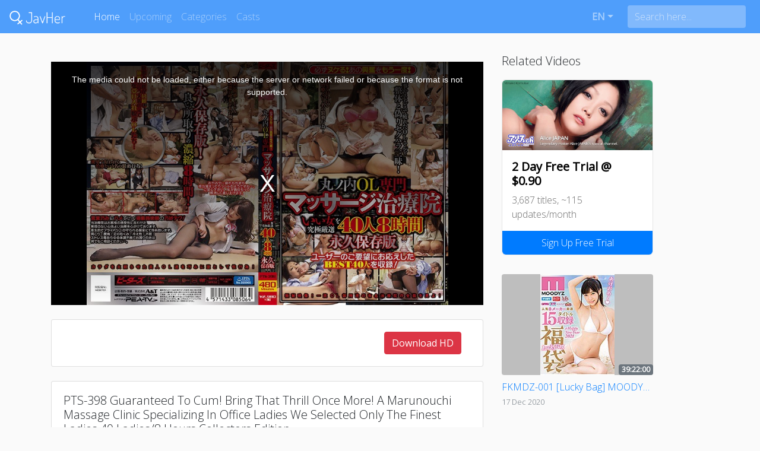

--- FILE ---
content_type: application/javascript; charset=UTF-8
request_url: https://javher.com/_nuxt/35d8288.js
body_size: 22729
content:
(window.webpackJsonp=window.webpackJsonp||[]).push([[1],{101:function(e,t,n){"use strict";n(54),n(55),n(8),n(1),n(15),n(9),n(13),n(2),n(42),n(37),n(38);var r=n(6);function o(e,t){var n="undefined"!=typeof Symbol&&e[Symbol.iterator]||e["@@iterator"];if(!n){if(Array.isArray(e)||(n=function(e,t){if(!e)return;if("string"==typeof e)return c(e,t);var n=Object.prototype.toString.call(e).slice(8,-1);"Object"===n&&e.constructor&&(n=e.constructor.name);if("Map"===n||"Set"===n)return Array.from(e);if("Arguments"===n||/^(?:Ui|I)nt(?:8|16|32)(?:Clamped)?Array$/.test(n))return c(e,t)}(e))||t&&e&&"number"==typeof e.length){n&&(e=n);var i=0,r=function(){};return{s:r,n:function(){return i>=e.length?{done:!0}:{done:!1,value:e[i++]}},e:function(e){throw e},f:r}}throw new TypeError("Invalid attempt to iterate non-iterable instance.\nIn order to be iterable, non-array objects must have a [Symbol.iterator]() method.")}var o,l=!0,f=!1;return{s:function(){n=n.call(e)},n:function(){var e=n.next();return l=e.done,e},e:function(e){f=!0,o=e},f:function(){try{l||null==n.return||n.return()}finally{if(f)throw o}}}}function c(e,t){(null==t||t>e.length)&&(t=e.length);for(var i=0,n=new Array(t);i<t;i++)n[i]=e[i];return n}var l=window.requestIdleCallback||function(e){var t=Date.now();return setTimeout((function(){e({didTimeout:!1,timeRemaining:function(){return Math.max(0,50-(Date.now()-t))}})}),1)},f=window.cancelIdleCallback||function(e){clearTimeout(e)},h=window.IntersectionObserver&&new window.IntersectionObserver((function(e){e.forEach((function(e){var t=e.intersectionRatio,link=e.target;t<=0||!link.__prefetch||link.__prefetch()}))}));t.a={name:"NuxtLink",extends:r.default.component("RouterLink"),props:{prefetch:{type:Boolean,default:!0},noPrefetch:{type:Boolean,default:!1}},mounted:function(){this.prefetch&&!this.noPrefetch&&(this.handleId=l(this.observe,{timeout:2e3}))},beforeDestroy:function(){f(this.handleId),this.__observed&&(h.unobserve(this.$el),delete this.$el.__prefetch)},methods:{observe:function(){h&&this.shouldPrefetch()&&(this.$el.__prefetch=this.prefetchLink.bind(this),h.observe(this.$el),this.__observed=!0)},shouldPrefetch:function(){return this.getPrefetchComponents().length>0},canPrefetch:function(){var e=navigator.connection;return!(this.$nuxt.isOffline||e&&((e.effectiveType||"").includes("2g")||e.saveData))},getPrefetchComponents:function(){return this.$router.resolve(this.to,this.$route,this.append).resolved.matched.map((function(e){return e.components.default})).filter((function(e){return"function"==typeof e&&!e.options&&!e.__prefetched}))},prefetchLink:function(){if(this.canPrefetch()){h.unobserve(this.$el);var e,t=o(this.getPrefetchComponents());try{for(t.s();!(e=t.n()).done;){var n=e.value,r=n();r instanceof Promise&&r.catch((function(){})),n.__prefetched=!0}}catch(e){t.e(e)}finally{t.f()}}}}}},164:function(e,t,n){var content=n(233);content.__esModule&&(content=content.default),"string"==typeof content&&(content=[[e.i,content,""]]),content.locals&&(e.exports=content.locals);(0,n(47).default)("3191d5ad",content,!0,{sourceMap:!1})},166:function(e,t,n){var content=n(251);content.__esModule&&(content=content.default),"string"==typeof content&&(content=[[e.i,content,""]]),content.locals&&(e.exports=content.locals);(0,n(47).default)("58023fa0",content,!0,{sourceMap:!1})},167:function(e,t,n){var content=n(253);content.__esModule&&(content=content.default),"string"==typeof content&&(content=[[e.i,content,""]]),content.locals&&(e.exports=content.locals);(0,n(47).default)("932a8f60",content,!0,{sourceMap:!1})},200:function(e,t,n){"use strict";var r=n(10),o=(n(36),n(15),n(6)),c=n(7),l=window.__NUXT__;function f(){if(!this._hydrated)return this.$fetch()}function h(){if((e=this).$vnode&&e.$vnode.elm&&e.$vnode.elm.dataset&&e.$vnode.elm.dataset.fetchKey){var e;this._hydrated=!0,this._fetchKey=this.$vnode.elm.dataset.fetchKey;var data=l.fetch[this._fetchKey];if(data&&data._error)this.$fetchState.error=data._error;else for(var t in data)o.default.set(this.$data,t,data[t])}}function d(){var e=this;return this._fetchPromise||(this._fetchPromise=m.call(this).then((function(){delete e._fetchPromise}))),this._fetchPromise}function m(){return v.apply(this,arguments)}function v(){return(v=Object(r.a)(regeneratorRuntime.mark((function e(){var t,n,r,o=this;return regeneratorRuntime.wrap((function(e){for(;;)switch(e.prev=e.next){case 0:return this.$nuxt.nbFetching++,this.$fetchState.pending=!0,this.$fetchState.error=null,this._hydrated=!1,t=null,n=Date.now(),e.prev=6,e.next=9,this.$options.fetch.call(this);case 9:e.next=15;break;case 11:e.prev=11,e.t0=e.catch(6),t=Object(c.p)(e.t0);case 15:if(!((r=this._fetchDelay-(Date.now()-n))>0)){e.next=19;break}return e.next=19,new Promise((function(e){return setTimeout(e,r)}));case 19:this.$fetchState.error=t,this.$fetchState.pending=!1,this.$fetchState.timestamp=Date.now(),this.$nextTick((function(){return o.$nuxt.nbFetching--}));case 23:case"end":return e.stop()}}),e,this,[[6,11]])})))).apply(this,arguments)}t.a={beforeCreate:function(){Object(c.l)(this)&&(this._fetchDelay="number"==typeof this.$options.fetchDelay?this.$options.fetchDelay:200,o.default.util.defineReactive(this,"$fetchState",{pending:!1,error:null,timestamp:Date.now()}),this.$fetch=d.bind(this),Object(c.a)(this,"created",h),Object(c.a)(this,"beforeMount",f))}}},206:function(e,t,n){e.exports=n(207)},207:function(e,t,n){"use strict";n.r(t),function(e){n(9),n(2),n(42);var t=n(28),r=n(10),o=(n(153),n(213),n(217),n(219),n(36),n(13),n(1),n(3),n(54),n(55),n(8),n(37),n(15),n(38),n(6)),c=n(190),l=n(81),f=n(7),h=n(45),d=n(200),m=n(101);function v(e,t){var n="undefined"!=typeof Symbol&&e[Symbol.iterator]||e["@@iterator"];if(!n){if(Array.isArray(e)||(n=function(e,t){if(!e)return;if("string"==typeof e)return y(e,t);var n=Object.prototype.toString.call(e).slice(8,-1);"Object"===n&&e.constructor&&(n=e.constructor.name);if("Map"===n||"Set"===n)return Array.from(e);if("Arguments"===n||/^(?:Ui|I)nt(?:8|16|32)(?:Clamped)?Array$/.test(n))return y(e,t)}(e))||t&&e&&"number"==typeof e.length){n&&(e=n);var i=0,r=function(){};return{s:r,n:function(){return i>=e.length?{done:!0}:{done:!1,value:e[i++]}},e:function(e){throw e},f:r}}throw new TypeError("Invalid attempt to iterate non-iterable instance.\nIn order to be iterable, non-array objects must have a [Symbol.iterator]() method.")}var o,c=!0,l=!1;return{s:function(){n=n.call(e)},n:function(){var e=n.next();return c=e.done,e},e:function(e){l=!0,o=e},f:function(){try{c||null==n.return||n.return()}finally{if(l)throw o}}}}function y(e,t){(null==t||t>e.length)&&(t=e.length);for(var i=0,n=new Array(t);i<t;i++)n[i]=e[i];return n}o.default.__nuxt__fetch__mixin__||(o.default.mixin(d.a),o.default.__nuxt__fetch__mixin__=!0),o.default.component(m.a.name,m.a),o.default.component("NLink",m.a),e.fetch||(e.fetch=c.a);var _,x,w=[],O=window.__NUXT__||{},j=O.config||{};j._app&&(n.p=Object(f.v)(j._app.cdnURL,j._app.assetsPath)),Object.assign(o.default.config,{silent:!0,performance:!1});var P=o.default.config.errorHandler||console.error;function k(e,t,n){for(var r=function(component){var e=function(component,e){if(!component||!component.options||!component.options[e])return{};var option=component.options[e];if("function"==typeof option){for(var t=arguments.length,n=new Array(t>2?t-2:0),r=2;r<t;r++)n[r-2]=arguments[r];return option.apply(void 0,n)}return option}(component,"transition",t,n)||{};return"string"==typeof e?{name:e}:e},o=n?Object(f.g)(n):[],c=Math.max(e.length,o.length),l=[],h=function(i){var t=Object.assign({},r(e[i])),n=Object.assign({},r(o[i]));Object.keys(t).filter((function(e){return void 0!==t[e]&&!e.toLowerCase().includes("leave")})).forEach((function(e){n[e]=t[e]})),l.push(n)},i=0;i<c;i++)h(i);return l}function $(e,t,n){return C.apply(this,arguments)}function C(){return(C=Object(r.a)(regeneratorRuntime.mark((function e(t,n,r){var o,c,l,h,d=this;return regeneratorRuntime.wrap((function(e){for(;;)switch(e.prev=e.next){case 0:if(this._routeChanged=Boolean(_.nuxt.err)||n.name!==t.name,this._paramChanged=!this._routeChanged&&n.path!==t.path,this._queryChanged=!this._paramChanged&&n.fullPath!==t.fullPath,this._diffQuery=this._queryChanged?Object(f.i)(t.query,n.query):[],(this._routeChanged||this._paramChanged)&&this.$loading.start&&!this.$loading.manual&&this.$loading.start(),e.prev=5,!this._queryChanged){e.next=12;break}return e.next=9,Object(f.r)(t,(function(e,t){return{Component:e,instance:t}}));case 9:o=e.sent,o.some((function(e){var r=e.Component,o=e.instance,c=r.options.watchQuery;return!0===c||(Array.isArray(c)?c.some((function(e){return d._diffQuery[e]})):"function"==typeof c&&c.apply(o,[t.query,n.query]))}))&&this.$loading.start&&!this.$loading.manual&&this.$loading.start();case 12:r(),e.next=26;break;case 15:if(e.prev=15,e.t0=e.catch(5),c=e.t0||{},l=c.statusCode||c.status||c.response&&c.response.status||500,h=c.message||"",!/^Loading( CSS)? chunk (\d)+ failed\./.test(h)){e.next=23;break}return window.location.reload(!0),e.abrupt("return");case 23:this.error({statusCode:l,message:h}),this.$nuxt.$emit("routeChanged",t,n,c),r();case 26:case"end":return e.stop()}}),e,this,[[5,15]])})))).apply(this,arguments)}function S(e,t){return O.serverRendered&&t&&Object(f.b)(e,t),e._Ctor=e,e}function R(e){return Object(f.d)(e,function(){var e=Object(r.a)(regeneratorRuntime.mark((function e(t,n,r,o,c){var l;return regeneratorRuntime.wrap((function(e){for(;;)switch(e.prev=e.next){case 0:if("function"!=typeof t||t.options){e.next=4;break}return e.next=3,t();case 3:t=e.sent;case 4:return l=S(Object(f.s)(t),O.data?O.data[c]:null),r.components[o]=l,e.abrupt("return",l);case 7:case"end":return e.stop()}}),e)})));return function(t,n,r,o,c){return e.apply(this,arguments)}}())}function L(e,t,n){var r=this,o=["getCountry","nuxti18n"],c=!1;if(void 0!==n&&(o=[],(n=Object(f.s)(n)).options.middleware&&(o=o.concat(n.options.middleware)),e.forEach((function(e){e.options.middleware&&(o=o.concat(e.options.middleware))}))),o=o.map((function(e){return"function"==typeof e?e:("function"!=typeof l.a[e]&&(c=!0,r.error({statusCode:500,message:"Unknown middleware "+e})),l.a[e])})),!c)return Object(f.o)(o,t)}function E(e,t,n){return T.apply(this,arguments)}function T(){return(T=Object(r.a)(regeneratorRuntime.mark((function e(t,n,o){var c,l,d,m,y,x,O,j,P,$,C,S,R,E,T,A=this;return regeneratorRuntime.wrap((function(e){for(;;)switch(e.prev=e.next){case 0:if(!1!==this._routeChanged||!1!==this._paramChanged||!1!==this._queryChanged){e.next=2;break}return e.abrupt("return",o());case 2:return!1,t===n?(w=[],!0):(c=[],w=Object(f.g)(n,c).map((function(e,i){return Object(f.c)(n.matched[c[i]].path)(n.params)}))),l=!1,d=function(path){n.path===path.path&&A.$loading.finish&&A.$loading.finish(),n.path!==path.path&&A.$loading.pause&&A.$loading.pause(),l||(l=!0,o(path))},e.next=8,Object(f.t)(_,{route:t,from:n,next:d.bind(this)});case 8:if(this._dateLastError=_.nuxt.dateErr,this._hadError=Boolean(_.nuxt.err),m=[],(y=Object(f.g)(t,m)).length){e.next=27;break}return e.next=15,L.call(this,y,_.context);case 15:if(!l){e.next=17;break}return e.abrupt("return");case 17:return x=(h.a.options||h.a).layout,e.next=20,this.loadLayout("function"==typeof x?x.call(h.a,_.context):x);case 20:return O=e.sent,e.next=23,L.call(this,y,_.context,O);case 23:if(!l){e.next=25;break}return e.abrupt("return");case 25:return _.context.error({statusCode:404,message:"This page could not be found"}),e.abrupt("return",o());case 27:return y.forEach((function(e){e._Ctor&&e._Ctor.options&&(e.options.asyncData=e._Ctor.options.asyncData,e.options.fetch=e._Ctor.options.fetch)})),this.setTransitions(k(y,t,n)),e.prev=29,e.next=32,L.call(this,y,_.context);case 32:if(!l){e.next=34;break}return e.abrupt("return");case 34:if(!_.context._errored){e.next=36;break}return e.abrupt("return",o());case 36:return"function"==typeof(j=y[0].options.layout)&&(j=j(_.context)),e.next=40,this.loadLayout(j);case 40:return j=e.sent,e.next=43,L.call(this,y,_.context,j);case 43:if(!l){e.next=45;break}return e.abrupt("return");case 45:if(!_.context._errored){e.next=47;break}return e.abrupt("return",o());case 47:P=!0,e.prev=48,$=v(y),e.prev=50,$.s();case 52:if((C=$.n()).done){e.next=63;break}if("function"==typeof(S=C.value).options.validate){e.next=56;break}return e.abrupt("continue",61);case 56:return e.next=58,S.options.validate(_.context);case 58:if(P=e.sent){e.next=61;break}return e.abrupt("break",63);case 61:e.next=52;break;case 63:e.next=68;break;case 65:e.prev=65,e.t0=e.catch(50),$.e(e.t0);case 68:return e.prev=68,$.f(),e.finish(68);case 71:e.next=77;break;case 73:return e.prev=73,e.t1=e.catch(48),this.error({statusCode:e.t1.statusCode||"500",message:e.t1.message}),e.abrupt("return",o());case 77:if(P){e.next=80;break}return this.error({statusCode:404,message:"This page could not be found"}),e.abrupt("return",o());case 80:return e.next=82,Promise.all(y.map(function(){var e=Object(r.a)(regeneratorRuntime.mark((function e(r,i){var o,c,l,h,d,v,y,x,p;return regeneratorRuntime.wrap((function(e){for(;;)switch(e.prev=e.next){case 0:if(r._path=Object(f.c)(t.matched[m[i]].path)(t.params),r._dataRefresh=!1,o=r._path!==w[i],A._routeChanged&&o?r._dataRefresh=!0:A._paramChanged&&o?(c=r.options.watchParam,r._dataRefresh=!1!==c):A._queryChanged&&(!0===(l=r.options.watchQuery)?r._dataRefresh=!0:Array.isArray(l)?r._dataRefresh=l.some((function(e){return A._diffQuery[e]})):"function"==typeof l&&(R||(R=Object(f.h)(t)),r._dataRefresh=l.apply(R[i],[t.query,n.query]))),A._hadError||!A._isMounted||r._dataRefresh){e.next=6;break}return e.abrupt("return");case 6:return h=[],d=r.options.asyncData&&"function"==typeof r.options.asyncData,v=Boolean(r.options.fetch)&&r.options.fetch.length,y=d&&v?30:45,d&&((x=Object(f.q)(r.options.asyncData,_.context)).then((function(e){Object(f.b)(r,e),A.$loading.increase&&A.$loading.increase(y)})),h.push(x)),A.$loading.manual=!1===r.options.loading,v&&((p=r.options.fetch(_.context))&&(p instanceof Promise||"function"==typeof p.then)||(p=Promise.resolve(p)),p.then((function(e){A.$loading.increase&&A.$loading.increase(y)})),h.push(p)),e.abrupt("return",Promise.all(h));case 14:case"end":return e.stop()}}),e)})));return function(t,n){return e.apply(this,arguments)}}()));case 82:l||(this.$loading.finish&&!this.$loading.manual&&this.$loading.finish(),o()),e.next=99;break;case 85:if(e.prev=85,e.t2=e.catch(29),"ERR_REDIRECT"!==(E=e.t2||{}).message){e.next=90;break}return e.abrupt("return",this.$nuxt.$emit("routeChanged",t,n,E));case 90:return w=[],Object(f.k)(E),"function"==typeof(T=(h.a.options||h.a).layout)&&(T=T(_.context)),e.next=96,this.loadLayout(T);case 96:this.error(E),this.$nuxt.$emit("routeChanged",t,n,E),o();case 99:case"end":return e.stop()}}),e,this,[[29,85],[48,73],[50,65,68,71]])})))).apply(this,arguments)}function A(e,n){Object(f.d)(e,(function(e,n,r,c){return"object"!==Object(t.a)(e)||e.options||((e=o.default.extend(e))._Ctor=e,r.components[c]=e),e}))}function D(e){var t=Boolean(this.$options.nuxt.err);this._hadError&&this._dateLastError===this.$options.nuxt.dateErr&&(t=!1);var n=t?(h.a.options||h.a).layout:e.matched[0].components.default.options.layout;"function"==typeof n&&(n=n(_.context)),this.setLayout(n)}function N(e){e._hadError&&e._dateLastError===e.$options.nuxt.dateErr&&e.error()}function I(e,t){var n=this;if(!1!==this._routeChanged||!1!==this._paramChanged||!1!==this._queryChanged){var r=Object(f.h)(e),c=Object(f.g)(e),l=!1;o.default.nextTick((function(){r.forEach((function(e,i){if(e&&!e._isDestroyed&&e.constructor._dataRefresh&&c[i]===e.constructor&&!0!==e.$vnode.data.keepAlive&&"function"==typeof e.constructor.options.data){var t=e.constructor.options.data.call(e);for(var n in t)o.default.set(e.$data,n,t[n]);l=!0}})),l&&window.$nuxt.$nextTick((function(){window.$nuxt.$emit("triggerScroll")})),N(n)}))}}function z(e){window.onNuxtReadyCbs.forEach((function(t){"function"==typeof t&&t(e)})),"function"==typeof window._onNuxtLoaded&&window._onNuxtLoaded(e),x.afterEach((function(t,n){o.default.nextTick((function(){return e.$nuxt.$emit("routeChanged",t,n)}))}))}function M(){return(M=Object(r.a)(regeneratorRuntime.mark((function e(t){var n,r,c,l,h;return regeneratorRuntime.wrap((function(e){for(;;)switch(e.prev=e.next){case 0:return _=t.app,x=t.router,n=new o.default(_),r=O.layout||"default",e.next=6,n.loadLayout(r);case 6:return n.setLayout(r),c=function(){n.$mount("#__nuxt"),x.afterEach(A),x.afterEach(D.bind(n)),x.afterEach(I.bind(n)),o.default.nextTick((function(){z(n)}))},e.next=10,Promise.all(R(_.context.route));case 10:if(l=e.sent,n.setTransitions=n.$options.nuxt.setTransitions.bind(n),l.length&&(n.setTransitions(k(l,x.currentRoute)),w=x.currentRoute.matched.map((function(e){return Object(f.c)(e.path)(x.currentRoute.params)}))),n.$loading={},O.error&&n.error(O.error),x.beforeEach($.bind(n)),x.beforeEach(E.bind(n)),!O.serverRendered||!Object(f.n)(O.routePath,n.context.route.path)){e.next=19;break}return e.abrupt("return",c());case 19:return h=function(){A(x.currentRoute,x.currentRoute),D.call(n,x.currentRoute),N(n),c()},e.next=22,new Promise((function(e){return setTimeout(e,0)}));case 22:E.call(n,x.currentRoute,x.currentRoute,(function(path){if(path){var e=x.afterEach((function(t,n){e(),h()}));x.push(path,void 0,(function(e){e&&P(e)}))}else h()}));case 23:case"end":return e.stop()}}),e)})))).apply(this,arguments)}Object(h.b)(null,O.config).then((function(e){return M.apply(this,arguments)})).catch(P)}.call(this,n(31))},222:function(e,t,n){"use strict";n.r(t),t.default=function(e){e.userAgent=navigator.userAgent}},232:function(e,t,n){"use strict";n(164)},233:function(e,t,n){var r=n(46)(!1);r.push([e.i,".nuxt-progress{position:fixed;top:0;left:0;right:0;height:2px;width:0;opacity:1;transition:width .1s,opacity .4s;background-color:#4cffff;z-index:999999}.nuxt-progress.nuxt-progress-notransition{transition:none}.nuxt-progress-failed{background-color:red}",""]),e.exports=r},249:function(e,t,n){e.exports=n.p+"img/logo.9a01321.png"},250:function(e,t,n){"use strict";n(166)},251:function(e,t,n){var r=n(46)(!1);r.push([e.i,"#searchBox[data-v-1ab3af3e],a[data-v-1ab3af3e]{font-weight:300}#searchBox[data-v-1ab3af3e]{background-color:#81b9fc;color:#fff;border:0}input[data-v-1ab3af3e]::-moz-placeholder{color:hsla(0,0%,98%,.63137);opacity:1}input[data-v-1ab3af3e]:-ms-input-placeholder{opacity:1}input[data-v-1ab3af3e]::placeholder{color:hsla(0,0%,98%,.63137);opacity:1}input[data-v-1ab3af3e]:-ms-input-placeholder{color:hsla(0,0%,98%,.63137)}input[data-v-1ab3af3e]::-ms-input-placeholder{color:hsla(0,0%,98%,.63137)}#toggle[data-v-1ab3af3e]{border:none}#toggle[data-v-1ab3af3e]:focus{outline:0}",""]),e.exports=r},252:function(e,t,n){"use strict";n(167)},253:function(e,t,n){var r=n(46)(!1);r.push([e.i,'body{background-color:#fafafa;font-family:"Open Sans",sans-serif}',""]),e.exports=r},271:function(e,t){},276:function(e,t){},45:function(e,t,n){"use strict";n.d(t,"b",(function(){return It})),n.d(t,"a",(function(){return te}));n(3),n(2),n(1),n(4),n(5);var r=n(10),o=n(0),c=(n(36),n(13),n(8),n(15),n(6)),l=n(83),f=n(135),h=n.n(f),d=n(65),m=n.n(d),v=n(136),y=n(34),_=n(7);"scrollRestoration"in window.history&&(Object(_.u)("manual"),window.addEventListener("beforeunload",(function(){Object(_.u)("auto")})),window.addEventListener("load",(function(){Object(_.u)("manual")})));function x(object,e){var t=Object.keys(object);if(Object.getOwnPropertySymbols){var n=Object.getOwnPropertySymbols(object);e&&(n=n.filter((function(e){return Object.getOwnPropertyDescriptor(object,e).enumerable}))),t.push.apply(t,n)}return t}function w(e){for(var i=1;i<arguments.length;i++){var source=null!=arguments[i]?arguments[i]:{};i%2?x(Object(source),!0).forEach((function(t){Object(o.a)(e,t,source[t])})):Object.getOwnPropertyDescriptors?Object.defineProperties(e,Object.getOwnPropertyDescriptors(source)):x(Object(source)).forEach((function(t){Object.defineProperty(e,t,Object.getOwnPropertyDescriptor(source,t))}))}return e}var O=function(){return Object(_.m)(Promise.all([n.e(0),n.e(6)]).then(n.bind(null,421)))},j=function(){return Object(_.m)(Promise.all([n.e(0),n.e(10)]).then(n.bind(null,422)))},P=function(){return Object(_.m)(n.e(11).then(n.bind(null,423)))},k=function(){return Object(_.m)(n.e(12).then(n.bind(null,424)))},$=function(){return Object(_.m)(n.e(13).then(n.bind(null,426)))},C=function(){return Object(_.m)(Promise.all([n.e(0),n.e(14)]).then(n.bind(null,425)))},S=function(){return Object(_.m)(Promise.all([n.e(0),n.e(18)]).then(n.bind(null,427)))},R=function(){return Object(_.m)(Promise.all([n.e(0),n.e(23)]).then(n.bind(null,428)))},L=function(){return Object(_.m)(Promise.all([n.e(0),n.e(24)]).then(n.bind(null,429)))},E=function(){return Object(_.m)(Promise.all([n.e(0),n.e(25)]).then(n.bind(null,430)))},T=function(){return Object(_.m)(Promise.all([n.e(0),n.e(3)]).then(n.bind(null,431)))},A=function(){return Object(_.m)(Promise.all([n.e(0),n.e(7)]).then(n.bind(null,432)))},D=function(){return Object(_.m)(Promise.all([n.e(0),n.e(15)]).then(n.bind(null,433)))},N=function(){return Object(_.m)(Promise.all([n.e(0),n.e(19)]).then(n.bind(null,434)))},I=function(){return Object(_.m)(Promise.all([n.e(0),n.e(22)]).then(n.bind(null,420)))},z=function(){return Object(_.m)(Promise.all([n.e(0),n.e(4)]).then(n.bind(null,435)))},M=function(){return Object(_.m)(Promise.all([n.e(0),n.e(5)]).then(n.bind(null,436)))},F=function(){return Object(_.m)(Promise.all([n.e(0),n.e(8)]).then(n.bind(null,437)))},U=function(){return Object(_.m)(Promise.all([n.e(0),n.e(9)]).then(n.bind(null,438)))},B=function(){return Object(_.m)(Promise.all([n.e(0),n.e(16)]).then(n.bind(null,439)))},H=function(){return Object(_.m)(Promise.all([n.e(0),n.e(17)]).then(n.bind(null,440)))},K=function(){return Object(_.m)(Promise.all([n.e(0),n.e(20)]).then(n.bind(null,441)))},X=function(){return Object(_.m)(Promise.all([n.e(0),n.e(21)]).then(n.bind(null,442)))},G=function(){};c.default.use(v.a);var J={mode:"history",base:"/",linkActiveClass:"active",linkExactActiveClass:"active-exact",scrollBehavior:function(e,t,n){var r=!1,o=e!==t;n?r=n:o&&function(e){var t=Object(_.g)(e);if(1===t.length){var n=t[0].options;return!1!==(void 0===n?{}:n).scrollToTop}return t.some((function(e){var t=e.options;return t&&t.scrollToTop}))}(e)&&(r={x:0,y:0});var c=window.$nuxt;return(!o||e.path===t.path&&e.hash!==t.hash)&&c.$nextTick((function(){return c.$emit("triggerScroll")})),new Promise((function(t){c.$once("triggerScroll",(function(){if(e.hash){var n=e.hash;void 0!==window.CSS&&void 0!==window.CSS.escape&&(n="#"+window.CSS.escape(n.substr(1)));try{document.querySelector(n)&&(r={selector:n})}catch(e){console.warn("Failed to save scroll position. Please add CSS.escape() polyfill (https://github.com/mathiasbynens/CSS.escape).")}}t(r)}))}))},routes:[{path:"/casts",component:O,name:"casts___en"},{path:"/categories",component:j,name:"categories___en"},{path:"/contact",component:P,name:"contact___en"},{path:"/dmca",component:k,name:"dmca___en"},{path:"/favorites",component:$,name:"favorites___en"},{path:"/ja",component:C,name:"index___ja"},{path:"/search",component:S,name:"search___en"},{path:"/videos",component:R,name:"videos___en"},{path:"/zh",component:C,name:"index___zh"},{path:"/ja/casts",component:O,name:"casts___ja"},{path:"/ja/categories",component:j,name:"categories___ja"},{path:"/ja/contact",component:P,name:"contact___ja"},{path:"/ja/dmca",component:k,name:"dmca___ja"},{path:"/ja/favorites",component:$,name:"favorites___ja"},{path:"/ja/search",component:S,name:"search___ja"},{path:"/ja/videos",component:R,name:"videos___ja"},{path:"/videos/soon",component:L,name:"videos-soon___en"},{path:"/videos/upcoming",component:E,name:"videos-upcoming___en"},{path:"/zh/casts",component:O,name:"casts___zh"},{path:"/zh/categories",component:j,name:"categories___zh"},{path:"/zh/contact",component:P,name:"contact___zh"},{path:"/zh/dmca",component:k,name:"dmca___zh"},{path:"/zh/favorites",component:$,name:"favorites___zh"},{path:"/zh/search",component:S,name:"search___zh"},{path:"/zh/videos",component:R,name:"videos___zh"},{path:"/ja/videos/soon",component:L,name:"videos-soon___ja"},{path:"/ja/videos/upcoming",component:E,name:"videos-upcoming___ja"},{path:"/zh/videos/soon",component:L,name:"videos-soon___zh"},{path:"/zh/videos/upcoming",component:E,name:"videos-upcoming___zh"},{path:"/ja/casts/:slug",component:T,name:"casts-slug___ja"},{path:"/ja/categories/:slug",component:A,name:"categories-slug___ja"},{path:"/ja/search/:searchTerm",component:D,name:"search-searchTerm___ja"},{path:"/ja/studios/:slug",component:N,name:"studios-slug___ja"},{path:"/ja/video/:id?",component:I,name:"video-id___ja"},{path:"/zh/casts/:slug",component:T,name:"casts-slug___zh"},{path:"/zh/categories/:slug",component:A,name:"categories-slug___zh"},{path:"/zh/search/:searchTerm",component:D,name:"search-searchTerm___zh"},{path:"/zh/studios/:slug",component:N,name:"studios-slug___zh"},{path:"/zh/video/:id?",component:I,name:"video-id___zh"},{path:"/ja/casts/:slug/soon",component:z,name:"casts-slug-soon___ja"},{path:"/ja/casts/:slug/upcoming",component:M,name:"casts-slug-upcoming___ja"},{path:"/ja/categories/:slug/soon",component:F,name:"categories-slug-soon___ja"},{path:"/ja/categories/:slug/upcoming",component:U,name:"categories-slug-upcoming___ja"},{path:"/ja/search/:searchTerm/soon",component:B,name:"search-searchTerm-soon___ja"},{path:"/ja/search/:searchTerm/upcoming",component:H,name:"search-searchTerm-upcoming___ja"},{path:"/ja/studios/:slug?/soon",component:K,name:"studios-slug-soon___ja"},{path:"/ja/studios/:slug?/upcoming",component:X,name:"studios-slug-upcoming___ja"},{path:"/zh/casts/:slug/soon",component:z,name:"casts-slug-soon___zh"},{path:"/zh/casts/:slug/upcoming",component:M,name:"casts-slug-upcoming___zh"},{path:"/zh/categories/:slug/soon",component:F,name:"categories-slug-soon___zh"},{path:"/zh/categories/:slug/upcoming",component:U,name:"categories-slug-upcoming___zh"},{path:"/zh/search/:searchTerm/soon",component:B,name:"search-searchTerm-soon___zh"},{path:"/zh/search/:searchTerm/upcoming",component:H,name:"search-searchTerm-upcoming___zh"},{path:"/zh/studios/:slug?/soon",component:K,name:"studios-slug-soon___zh"},{path:"/zh/studios/:slug?/upcoming",component:X,name:"studios-slug-upcoming___zh"},{path:"/casts/:slug",component:T,name:"casts-slug___en"},{path:"/categories/:slug",component:A,name:"categories-slug___en"},{path:"/search/:searchTerm",component:D,name:"search-searchTerm___en"},{path:"/studios/:slug",component:N,name:"studios-slug___en"},{path:"/video/:id?",component:I,name:"video-id___en"},{path:"/casts/:slug/soon",component:z,name:"casts-slug-soon___en"},{path:"/casts/:slug/upcoming",component:M,name:"casts-slug-upcoming___en"},{path:"/categories/:slug/soon",component:F,name:"categories-slug-soon___en"},{path:"/categories/:slug/upcoming",component:U,name:"categories-slug-upcoming___en"},{path:"/search/:searchTerm/soon",component:B,name:"search-searchTerm-soon___en"},{path:"/search/:searchTerm/upcoming",component:H,name:"search-searchTerm-upcoming___en"},{path:"/studios/:slug?/soon",component:K,name:"studios-slug-soon___en"},{path:"/studios/:slug?/upcoming",component:X,name:"studios-slug-upcoming___en"},{path:"/",component:C,name:"index___en"}],fallback:!1};function V(e,t){var base=t._app&&t._app.basePath||J.base,n=new v.a(w(w({},J),{},{base:base})),r=n.push;n.push=function(e){var t=arguments.length>1&&void 0!==arguments[1]?arguments[1]:G,n=arguments.length>2?arguments[2]:void 0;return r.call(this,e,t,n)};var o=n.resolve.bind(n);return n.resolve=function(e,t,n){return"string"==typeof e&&(e=Object(y.c)(e)),o(e,t,n)},n}var Y={name:"NuxtChild",functional:!0,props:{nuxtChildKey:{type:String,default:""},keepAlive:Boolean,keepAliveProps:{type:Object,default:void 0}},render:function(e,t){var n=t.parent,data=t.data,r=t.props,o=n.$createElement;data.nuxtChild=!0;for(var c=n,l=n.$nuxt.nuxt.transitions,f=n.$nuxt.nuxt.defaultTransition,h=0;n;)n.$vnode&&n.$vnode.data.nuxtChild&&h++,n=n.$parent;data.nuxtChildDepth=h;var d=l[h]||f,m={};Q.forEach((function(e){void 0!==d[e]&&(m[e]=d[e])}));var v={};W.forEach((function(e){"function"==typeof d[e]&&(v[e]=d[e].bind(c))}));var y=v.beforeEnter;if(v.beforeEnter=function(e){if(window.$nuxt.$nextTick((function(){window.$nuxt.$emit("triggerScroll")})),y)return y.call(c,e)},!1===d.css){var _=v.leave;(!_||_.length<2)&&(v.leave=function(e,t){_&&_.call(c,e),c.$nextTick(t)})}var x=o("routerView",data);return r.keepAlive&&(x=o("keep-alive",{props:r.keepAliveProps},[x])),o("transition",{props:m,on:v},[x])}},Q=["name","mode","appear","css","type","duration","enterClass","leaveClass","appearClass","enterActiveClass","enterActiveClass","leaveActiveClass","appearActiveClass","enterToClass","leaveToClass","appearToClass"],W=["beforeEnter","enter","afterEnter","enterCancelled","beforeLeave","leave","afterLeave","leaveCancelled","beforeAppear","appear","afterAppear","appearCancelled"],Z={props:["error"],head:function(){return{title:404===this.error.statusCode?"Page not found":"An error occured",meta:[{hid:"description",name:"description",content:404===this.error.statusCode?"Page not found":"An error occured"}]}}},ee=n(30),te=Object(ee.a)(Z,(function(){var e=this,t=e.$createElement,n=e._self._c||t;return n("div",{staticClass:"container p-5"},[404===e.error.statusCode?n("h1",[e._v("Page not found")]):n("h1",[e._v("An error occurred")]),e._v(" "),n("nuxt-link",{attrs:{to:"/"}},[e._v("Home page")])],1)}),[],!1,null,null,null).exports,ne=n(11),re=(n(12),n(43),n(44),{name:"Nuxt",components:{NuxtChild:Y,NuxtError:te},props:{nuxtChildKey:{type:String,default:void 0},keepAlive:Boolean,keepAliveProps:{type:Object,default:void 0},name:{type:String,default:"default"}},errorCaptured:function(e){this.displayingNuxtError&&(this.errorFromNuxtError=e,this.$forceUpdate())},computed:{routerViewKey:function(){if(void 0!==this.nuxtChildKey||this.$route.matched.length>1)return this.nuxtChildKey||Object(_.c)(this.$route.matched[0].path)(this.$route.params);var e=Object(ne.a)(this.$route.matched,1)[0];if(!e)return this.$route.path;var t=e.components.default;if(t&&t.options){var n=t.options;if(n.key)return"function"==typeof n.key?n.key(this.$route):n.key}return/\/$/.test(e.path)?this.$route.path:this.$route.path.replace(/\/$/,"")}},beforeCreate:function(){c.default.util.defineReactive(this,"nuxt",this.$root.$options.nuxt)},render:function(e){var t=this;return this.nuxt.err?this.errorFromNuxtError?(this.$nextTick((function(){return t.errorFromNuxtError=!1})),e("div",{},[e("h2","An error occurred while showing the error page"),e("p","Unfortunately an error occurred and while showing the error page another error occurred"),e("p","Error details: ".concat(this.errorFromNuxtError.toString())),e("nuxt-link",{props:{to:"/"}},"Go back to home")])):(this.displayingNuxtError=!0,this.$nextTick((function(){return t.displayingNuxtError=!1})),e(te,{props:{error:this.nuxt.err}})):e("NuxtChild",{key:this.routerViewKey,props:this.$props})}}),oe=(n(9),n(42),n(37),n(38),{name:"NuxtLoading",data:function(){return{percent:0,show:!1,canSucceed:!0,reversed:!1,skipTimerCount:0,rtl:!1,throttle:200,duration:5e3,continuous:!1}},computed:{left:function(){return!(!this.continuous&&!this.rtl)&&(this.rtl?this.reversed?"0px":"auto":this.reversed?"auto":"0px")}},beforeDestroy:function(){this.clear()},methods:{clear:function(){clearInterval(this._timer),clearTimeout(this._throttle),this._timer=null},start:function(){var e=this;return this.clear(),this.percent=0,this.reversed=!1,this.skipTimerCount=0,this.canSucceed=!0,this.throttle?this._throttle=setTimeout((function(){return e.startTimer()}),this.throttle):this.startTimer(),this},set:function(e){return this.show=!0,this.canSucceed=!0,this.percent=Math.min(100,Math.max(0,Math.floor(e))),this},get:function(){return this.percent},increase:function(e){return this.percent=Math.min(100,Math.floor(this.percent+e)),this},decrease:function(e){return this.percent=Math.max(0,Math.floor(this.percent-e)),this},pause:function(){return clearInterval(this._timer),this},resume:function(){return this.startTimer(),this},finish:function(){return this.percent=this.reversed?0:100,this.hide(),this},hide:function(){var e=this;return this.clear(),setTimeout((function(){e.show=!1,e.$nextTick((function(){e.percent=0,e.reversed=!1}))}),500),this},fail:function(e){return this.canSucceed=!1,this},startTimer:function(){var e=this;this.show||(this.show=!0),void 0===this._cut&&(this._cut=1e4/Math.floor(this.duration)),this._timer=setInterval((function(){e.skipTimerCount>0?e.skipTimerCount--:(e.reversed?e.decrease(e._cut):e.increase(e._cut),e.continuous&&(e.percent>=100||e.percent<=0)&&(e.skipTimerCount=1,e.reversed=!e.reversed))}),100)}},render:function(e){var t=e(!1);return this.show&&(t=e("div",{staticClass:"nuxt-progress",class:{"nuxt-progress-notransition":this.skipTimerCount>0,"nuxt-progress-failed":!this.canSucceed},style:{width:this.percent+"%",left:this.left}})),t}}),ae=(n(232),Object(ee.a)(oe,undefined,undefined,!1,null,null,null).exports),ie=(n(234),n(236),n(238),n(240),n(243),{computed:{language:function(){var e=this.$i18n.locale;return"en"==e?[{title:"JA",locale:"ja"},{title:"ZH",locale:"zh"}]:"zh"==e?[{title:"EN",locale:"en"},{title:"JA",locale:"ja"}]:[{title:"EN",locale:"en"},{title:"ZH",locale:"zh"}]}}}),ce={components:{NavbarLangsDropdown:Object(ee.a)(ie,(function(){var e=this,t=e.$createElement,n=e._self._c||t;return n("span",[n("b-nav-item-dropdown",{staticClass:"btn-group mr-3 font-weight-bold",attrs:{text:this.$i18n.locale.toUpperCase(),right:""}},e._l(e.language,(function(t,r){return n("b-dropdown-item",{key:r,attrs:{to:e.switchLocalePath(""+t.locale),id:r,exact:""}},[e._v(e._s(t.title))])})),1)],1)}),[],!1,null,null,null).exports},data:function(){return{sticky:!0,searchTerm:""}},methods:{searchSubmit:function(){this.searchTerm&&this.$router.push("".concat(this.localePath("/search"),"/").concat(this.searchTerm))}}},se=(n(250),{components:{Navbar:Object(ee.a)(ce,(function(){var e=this,t=e.$createElement,r=e._self._c||t;return r("b-navbar",{staticStyle:{"background-color":"#4F9EFB !important"},attrs:{sticky:e.sticky,toggleable:"md",type:"dark"}},[r("b-navbar-toggle",{attrs:{id:"toggle",target:"nav_collapse"}}),e._v(" "),r("nuxt-link",{attrs:{to:e.localePath("index")}},[r("b-navbar-brand",[r("img",{staticStyle:{height:"1.5rem"},attrs:{src:n(249),alt:"JavHer logo"}})])],1),e._v(" "),r("b-collapse",{attrs:{id:"nav_collapse","is-nav":""}},[r("b-navbar-nav",{staticClass:"ml-4"},[r("b-nav-item",{attrs:{to:e.localePath("index")}},[e._v(e._s(e.$t("home")))]),e._v(" "),r("b-nav-item",{attrs:{to:e.localePath("/videos/upcoming"),exact:""}},[e._v(e._s(e.$t("upcoming")))]),e._v(" "),r("b-nav-item",{attrs:{to:e.localePath("categories"),exact:""}},[e._v(e._s(e.$t("categories")))]),e._v(" "),r("b-nav-item",{attrs:{to:e.localePath("casts"),exact:""}},[e._v(e._s(e.$t("casts")))])],1),e._v(" "),r("b-navbar-nav",{staticClass:"ml-4 ml-md-auto"},[r("NavbarLangsDropdown"),e._v(" "),r("b-nav-form",{on:{submit:function(t){return t.preventDefault(),e.searchSubmit(t)}}},[r("b-form-input",{staticClass:"mr-sm-2",attrs:{id:"searchBox",size:"md",type:"text",placeholder:e.$t("searchPlaceholder")},model:{value:e.searchTerm,callback:function(t){e.searchTerm=t},expression:"searchTerm"}})],1)],1)],1)],1)}),[],!1,null,"1ab3af3e",null).exports,Footer:Object(ee.a)({},(function(){var e=this,t=e.$createElement,n=e._self._c||t;return n("div",{staticClass:"text-center my-4"},[n("p",{staticClass:"mb-1"},[e._v("2021 © JavHer. All Rights Reserved.")]),e._v(" "),n("nuxt-link",{attrs:{to:"/dmca"}},[e._v("DMCA")]),e._v(" "),n("nuxt-link",{staticClass:"ml-3",attrs:{to:"/contact"}},[e._v("Contact Us")])],1)}),[],!1,null,null,null).exports}}),ue=(n(252),Object(ee.a)(se,(function(){var e=this,t=e.$createElement,n=e._self._c||t;return n("div",[n("Navbar"),e._v(" "),n("nuxt"),e._v(" "),n("Footer")],1)}),[],!1,null,null,null).exports);function le(e,t){var n="undefined"!=typeof Symbol&&e[Symbol.iterator]||e["@@iterator"];if(!n){if(Array.isArray(e)||(n=function(e,t){if(!e)return;if("string"==typeof e)return fe(e,t);var n=Object.prototype.toString.call(e).slice(8,-1);"Object"===n&&e.constructor&&(n=e.constructor.name);if("Map"===n||"Set"===n)return Array.from(e);if("Arguments"===n||/^(?:Ui|I)nt(?:8|16|32)(?:Clamped)?Array$/.test(n))return fe(e,t)}(e))||t&&e&&"number"==typeof e.length){n&&(e=n);var i=0,r=function(){};return{s:r,n:function(){return i>=e.length?{done:!0}:{done:!1,value:e[i++]}},e:function(e){throw e},f:r}}throw new TypeError("Invalid attempt to iterate non-iterable instance.\nIn order to be iterable, non-array objects must have a [Symbol.iterator]() method.")}var o,c=!0,l=!1;return{s:function(){n=n.call(e)},n:function(){var e=n.next();return c=e.done,e},e:function(e){l=!0,o=e},f:function(){try{c||null==n.return||n.return()}finally{if(l)throw o}}}}function fe(e,t){(null==t||t>e.length)&&(t=e.length);for(var i=0,n=new Array(t);i<t;i++)n[i]=e[i];return n}var pe={_default:Object(_.s)(ue)},he={render:function(e,t){var n=e("NuxtLoading",{ref:"loading"}),r=e(this.layout||"nuxt"),o=e("div",{domProps:{id:"__layout"},key:this.layoutName},[r]),c=e("transition",{props:{name:"layout",mode:"out-in"},on:{beforeEnter:function(e){window.$nuxt.$nextTick((function(){window.$nuxt.$emit("triggerScroll")}))}}},[o]);return e("div",{domProps:{id:"__nuxt"}},[n,c])},data:function(){return{isOnline:!0,layout:null,layoutName:"",nbFetching:0}},beforeCreate:function(){c.default.util.defineReactive(this,"nuxt",this.$options.nuxt)},created:function(){this.$root.$options.$nuxt=this,window.$nuxt=this,this.refreshOnlineStatus(),window.addEventListener("online",this.refreshOnlineStatus),window.addEventListener("offline",this.refreshOnlineStatus),this.error=this.nuxt.error,this.context=this.$options.context},mounted:function(){var e=this;return Object(r.a)(regeneratorRuntime.mark((function t(){return regeneratorRuntime.wrap((function(t){for(;;)switch(t.prev=t.next){case 0:e.$loading=e.$refs.loading;case 1:case"end":return t.stop()}}),t)})))()},watch:{"nuxt.err":"errorChanged"},computed:{isOffline:function(){return!this.isOnline},isFetching:function(){return this.nbFetching>0}},methods:{refreshOnlineStatus:function(){void 0===window.navigator.onLine?this.isOnline=!0:this.isOnline=window.navigator.onLine},refresh:function(){var e=this;return Object(r.a)(regeneratorRuntime.mark((function t(){var n,r;return regeneratorRuntime.wrap((function(t){for(;;)switch(t.prev=t.next){case 0:if((n=Object(_.h)(e.$route)).length){t.next=3;break}return t.abrupt("return");case 3:return e.$loading.start(),r=n.map((function(t){var p=[];if(t.$options.fetch&&t.$options.fetch.length&&p.push(Object(_.q)(t.$options.fetch,e.context)),t.$fetch)p.push(t.$fetch());else{var n,r=le(Object(_.e)(t.$vnode.componentInstance));try{for(r.s();!(n=r.n()).done;){var component=n.value;p.push(component.$fetch())}}catch(e){r.e(e)}finally{r.f()}}return t.$options.asyncData&&p.push(Object(_.q)(t.$options.asyncData,e.context).then((function(e){for(var n in e)c.default.set(t.$data,n,e[n])}))),Promise.all(p)})),t.prev=5,t.next=8,Promise.all(r);case 8:t.next=15;break;case 10:t.prev=10,t.t0=t.catch(5),e.$loading.fail(t.t0),Object(_.k)(t.t0),e.error(t.t0);case 15:e.$loading.finish();case 16:case"end":return t.stop()}}),t,null,[[5,10]])})))()},errorChanged:function(){if(this.nuxt.err){this.$loading&&(this.$loading.fail&&this.$loading.fail(this.nuxt.err),this.$loading.finish&&this.$loading.finish());var e=(te.options||te).layout;"function"==typeof e&&(e=e(this.context)),this.setLayout(e)}},setLayout:function(e){return e&&pe["_"+e]||(e="default"),this.layoutName=e,this.layout=pe["_"+e],this.layout},loadLayout:function(e){return e&&pe["_"+e]||(e="default"),Promise.resolve(pe["_"+e])}},components:{NuxtLoading:ae}},de=n(201);c.default.use(de.a,{});var me=n(202),ge=(n(54),n(55),n(16),n(81)),ve=function(){var e=Object(r.a)(regeneratorRuntime.mark((function e(t){var n,r,o,c,l,f,h;return regeneratorRuntime.wrap((function(e){for(;;)switch(e.prev=e.next){case 0:if(n=t.app,!t.isHMR){e.next=3;break}return e.abrupt("return");case 3:return e.next=5,n.i18n.__onNavigate(t.route);case 5:r=e.sent,o=Object(ne.a)(r,3),c=o[0],l=o[1],f=o[2],c&&l&&(h=f?t.route.query:void 0,t.redirect(c,l,h));case 11:case"end":return e.stop()}}),e)})));return function(t){return e.apply(this,arguments)}}();ge.a.nuxti18n=ve;var be={COMPONENT_OPTIONS_KEY:"nuxtI18n",STRATEGIES:{PREFIX:"prefix",PREFIX_EXCEPT_DEFAULT:"prefix_except_default",PREFIX_AND_DEFAULT:"prefix_and_default",NO_PREFIX:"no_prefix"}},ye=void 0,_e={vueI18n:{vueI18nLoader:!0,lazy:!0,messages:{en:{home:"Home",upcoming:"Upcoming",categories:"Categories",casts:"Casts",searchPlaceholder:"Search here...",popular:"Most Popular Today",channels:"Channels",videos:"Videos",mostRecent:"Most Recent",availableSoon:"Available Soon",svideo:"'s videos",usearch:"You searched for ",contentId:"Content ID:",releaseDate:"Release Date:",duration:"Duration:",director:"Director:",studio:"Studio:",vidcats:"Categories:",vidcasts:"Cast(s):",gallery:"Gallery",downloadhd:"Download HD",trailer:"Trailer",noAvail:"No videos available, check out these popular videos:","2daytrial":"2 Day Free Trial @ $0.90",signup:"Sign Up Free Trial"},ja:{home:"ホームページ",upcoming:"将来",categories:"ジャンル一覧",casts:"女優一覧",searchPlaceholder:"ここから検索。。。",popular:"今日最も人気のある",channels:"ビデオチャンネル",videos:"ビデオ",mostRecent:"最も最近の",availableSoon:"近日公開",svideo:"のビデオを",usearch:"あなたは ",contentId:"品番：",releaseDate:"商品発売日：",duration:"収録時間：",director:"監督：",studio:"メーカー：",vidcats:"ジャンル：",vidcasts:"出演者：",gallery:"画廊",downloadhd:"HDダウンロード",trailer:"予告編",noAvail:"あなたが欲しいビデオを見つけることができません。私たちの最も人気のあるビデオを鑑賞してください：","2daytrial":"2日間無料トライアル @ 100円",signup:"無料トライアルに登録する"},zh:{home:"主頁",upcoming:"即將到來",categories:"類別",casts:"女優編目",searchPlaceholder:"在此搜索。。。",popular:"今日最受歡迎",channels:"視頻頻道",videos:"視頻",mostRecent:"最近的",availableSoon:"未推出的",svideo:"的視頻",usearch:"你正在尋找 ",contentId:"內容 ID：",releaseDate:"發行日期：",duration:"影片長度：",director:"導演：",studio:"片商：",vidcats:"類別：",vidcasts:"女優：",gallery:"圖片集",downloadhd:"高清下載",trailer:"预告片",noAvail:"找不到您要視頻，欢迎你观看我们最热门的视频：：","2daytrial":"2天免費試用 @ $0.90",signup:"註冊免費試用"}}},vueI18nLoader:!1,locales:["en","ja","zh"],defaultLocale:"en",defaultDirection:"ltr",routesNameSeparator:"___",defaultLocaleRouteNameSuffix:"default",strategy:"prefix_except_default",lazy:!1,langDir:null,rootRedirect:null,detectBrowserLanguage:!1,differentDomains:!1,seo:!1,baseUrl:"",vuex:{moduleName:"i18n",syncLocale:!1,syncMessages:!1,syncRouteParams:!0},parsePages:!0,pages:{},skipSettingLocaleOnNavigate:!1,beforeLanguageSwitch:function(){return null},onBeforeLanguageSwitch:function(){},onLanguageSwitched:function(){return null},normalizedLocales:[{code:"en"},{code:"ja"},{code:"zh"}],localeCodes:["en","ja","zh"]},xe=n(28),we=(n(61),n(56),n(77),n(162),n(263),n(137)),Oe=n.n(we);function je(object,e){var t=Object.keys(object);if(Object.getOwnPropertySymbols){var n=Object.getOwnPropertySymbols(object);e&&(n=n.filter((function(e){return Object.getOwnPropertyDescriptor(object,e).enumerable}))),t.push.apply(t,n)}return t}function Pe(e){for(var i=1;i<arguments.length;i++){var source=null!=arguments[i]?arguments[i]:{};i%2?je(Object(source),!0).forEach((function(t){Object(o.a)(e,t,source[t])})):Object.getOwnPropertyDescriptors?Object.defineProperties(e,Object.getOwnPropertyDescriptors(source)):je(Object(source)).forEach((function(t){Object.defineProperty(e,t,Object.getOwnPropertyDescriptor(source,t))}))}return e}function ke(e,t){var n="undefined"!=typeof Symbol&&e[Symbol.iterator]||e["@@iterator"];if(!n){if(Array.isArray(e)||(n=function(e,t){if(!e)return;if("string"==typeof e)return $e(e,t);var n=Object.prototype.toString.call(e).slice(8,-1);"Object"===n&&e.constructor&&(n=e.constructor.name);if("Map"===n||"Set"===n)return Array.from(e);if("Arguments"===n||/^(?:Ui|I)nt(?:8|16|32)(?:Clamped)?Array$/.test(n))return $e(e,t)}(e))||t&&e&&"number"==typeof e.length){n&&(e=n);var i=0,r=function(){};return{s:r,n:function(){return i>=e.length?{done:!0}:{done:!1,value:e[i++]}},e:function(e){throw e},f:r}}throw new TypeError("Invalid attempt to iterate non-iterable instance.\nIn order to be iterable, non-array objects must have a [Symbol.iterator]() method.")}var o,c=!0,l=!1;return{s:function(){n=n.call(e)},n:function(){var e=n.next();return c=e.done,e},e:function(e){l=!0,o=e},f:function(){try{c||null==n.return||n.return()}finally{if(l)throw o}}}}function $e(e,t){(null==t||t>e.length)&&(t=e.length);for(var i=0,n=new Array(t);i<t;i++)n[i]=e[i];return n}function Ce(text){return"[nuxt-i18n] ".concat(text)}function Se(e,t){var n,r=[],o=[],c=ke(e);try{for(c.s();!(n=c.n()).done;){var l=n.value,code=l.code,f=l.iso||code;o.push({code:code,iso:f})}}catch(e){c.e(e)}finally{c.f()}var h,d=ke(t.entries());try{var m=function(){var e=Object(ne.a)(h.value,2),n=e[0],c=e[1],l=o.find((function(e){return e.iso.toLowerCase()===c.toLowerCase()}));if(l)return r.push({code:l.code,score:1-n/t.length}),"break"};for(d.s();!(h=d.n()).done;){if("break"===m())break}}catch(e){d.e(e)}finally{d.f()}var v,y=ke(t.entries());try{var _=function(){var e=Object(ne.a)(v.value,2),n=e[0],c=e[1].split("-")[0].toLowerCase(),l=o.find((function(e){return e.iso.split("-")[0].toLowerCase()===c}));if(l)return r.push({code:l.code,score:.999-n/t.length}),"break"};for(y.s();!(v=y.n()).done;){if("break"===_())break}}catch(e){y.e(e)}finally{y.f()}return r.length>1&&r.sort((function(e,t){return e.score===t.score?t.code.length-e.code.length:t.score-e.score})),r.length?r[0].code:void 0}function Re(e,t,n,r){var o=r.differentDomains,c=r.normalizedLocales;if("function"==typeof e)return e(t);if(o&&n){var l=Le(n,t.req,{normalizedLocales:c});if(l)return l}return e}function Le(e,t,n){var r,o=n.normalizedLocales.find((function(t){return t.code===e}));if(o&&o.domain)return r=window.location.protocol.split(":")[0],"".concat(r,"://").concat(o.domain);console.warn(Ce("Could not find domain name for locale ".concat(e)))}function Ee(e,t){var n;if(n=window.location.host){var r=e.find((function(e){return e.domain===n}));if(r)return r.code}return""}function Te(e){return new RegExp("^/(".concat(e.join("|"),")(?:/|$)"),"i")}function Ae(e,t){var n=t.routesNameSeparator,r=t.defaultLocaleRouteNameSuffix,o="(".concat(e.join("|"),")"),c="(?:".concat(n).concat(r,")?"),l=new RegExp("".concat(n).concat(o).concat(c,"$"),"i"),f=Te(e);return function(e){if(e.name){var t=e.name.match(l);if(t&&t.length>1)return t[1]}else if(e.path){var n=e.path.match(f);if(n&&n.length>1)return n[1]}return""}}function De(e,t){var n,r=t.useCookie,o=t.cookieKey,c=t.localeCodes;if(r&&((n=Oe.a.get(o))&&c.includes(n)))return n}function Ne(e,t,n){var r=n.useCookie,o=n.cookieDomain,c=n.cookieKey,l=n.cookieSecure,f=n.cookieCrossOrigin;if(r){var h=new Date,d={expires:new Date(h.setDate(h.getDate()+365)),path:"/",sameSite:f?"none":"lax",secure:f||l};o&&(d.domain=o),Oe.a.set(c,e,d)}}function Ie(e,t,n){var r={namespaced:!0,state:function(){return Pe(Pe(Pe({},t.syncLocale?{locale:""}:{}),t.syncMessages?{messages:{}}:{}),t.syncRouteParams?{routeParams:{}}:{})},actions:Pe(Pe(Pe({},t.syncLocale?{setLocale:function(e,t){(0,e.commit)("setLocale",t)}}:{}),t.syncMessages?{setMessages:function(e,t){(0,e.commit)("setMessages",t)}}:{}),t.syncRouteParams?{setRouteParams:function(e,t){(0,e.commit)("setRouteParams",t)}}:{}),mutations:Pe(Pe(Pe({},t.syncLocale?{setLocale:function(e,t){e.locale=t}}:{}),t.syncMessages?{setMessages:function(e,t){e.messages=t}}:{}),t.syncRouteParams?{setRouteParams:function(e,t){e.routeParams=t}}:{}),getters:Pe({},t.syncRouteParams?{localeRouteParams:function(e){var t=e.routeParams;return function(e){return t&&t[e]||{}}}}:{})};e.registerModule(t.moduleName,r,{preserveState:!!e.state[t.moduleName]})}function ze(e){return Me.apply(this,arguments)}function Me(){return(Me=Object(r.a)(regeneratorRuntime.mark((function e(t){var n,r,o,c=arguments;return regeneratorRuntime.wrap((function(e){for(;;)switch(e.prev=e.next){case 0:if(n=c.length>1&&void 0!==c[1]?c[1]:null,r=c.length>2&&void 0!==c[2]?c[2]:null,!(o=c.length>3?c[3]:void 0)||!t){e.next=10;break}if(null===n||!o.syncLocale){e.next=7;break}return e.next=7,t.dispatch(o.moduleName+"/setLocale",n);case 7:if(null===r||!o.syncMessages){e.next=10;break}return e.next=10,t.dispatch(o.moduleName+"/setMessages",r);case 10:case"end":return e.stop()}}),e)})))).apply(this,arguments)}function qe(object,e){var t=Object.keys(object);if(Object.getOwnPropertySymbols){var n=Object.getOwnPropertySymbols(object);e&&(n=n.filter((function(e){return Object.getOwnPropertyDescriptor(object,e).enumerable}))),t.push.apply(t,n)}return t}function Fe(e){for(var i=1;i<arguments.length;i++){var source=null!=arguments[i]?arguments[i]:{};i%2?qe(Object(source),!0).forEach((function(t){Object(o.a)(e,t,source[t])})):Object.getOwnPropertyDescriptors?Object.defineProperties(e,Object.getOwnPropertyDescriptors(source)):qe(Object(source)).forEach((function(t){Object.defineProperty(e,t,Object.getOwnPropertyDescriptor(source,t))}))}return e}function Ue(e,t){var n=Ke.call(this,e,t);return n?n.route.fullPath:""}function Be(e,t){var n=Ke.call(this,e,t);return n?n.route:void 0}function He(e,t){var n=Ke.call(this,e,t);return n?n.location:void 0}function Ke(e,t){if(e){var n=this.i18n;if(t=t||n.locale){"string"==typeof e&&(e="/"===e[0]?{path:e}:{name:e});var r=Object.assign({},e);if(r.path&&!r.name){var o=this.router.resolve(r).route,c=this.getRouteBaseName(o);if(c)r={name:Je(c,t),params:o.params,query:o.query,hash:o.hash};else!(t===_e.defaultLocale&&[be.STRATEGIES.PREFIX_EXCEPT_DEFAULT,be.STRATEGIES.PREFIX_AND_DEFAULT].includes(_e.strategy)||_e.strategy===be.STRATEGIES.NO_PREFIX||n.differentDomains)&&(r.path="/".concat(t).concat(r.path)),r.path=r.path.replace(/\/+$/,"")+(ye?"/":"")||"/"}else{r.name||r.path||(r.name=this.getRouteBaseName()),r.name=Je(r.name,t);var l=r.params;l&&void 0===l[0]&&l.pathMatch&&(l[0]=l.pathMatch)}var f=this.router.resolve(r);return f.route.name?f:this.router.resolve(e)}}}function Xe(e){var t=this.getRouteBaseName();if(!t)return"";var n=this.i18n,r=this.route,o=this.store,c=r.params,l=Object(me.a)(r,["params"]),f={};_e.vuex&&_e.vuex.syncRouteParams&&o&&(f=o.getters["".concat(_e.vuex.moduleName,"/localeRouteParams")](e));var h=Object.assign({},l,{name:t,params:Fe(Fe(Fe({},c),f),{},{0:c.pathMatch})}),path=this.localePath(h,e);if(n.differentDomains){var d={differentDomains:n.differentDomains,normalizedLocales:_e.normalizedLocales},m=Le(e,this.req,d);m&&(path=m+path)}return path}function Ge(e){var t=void 0!==e?e:this.route;if(t&&t.name)return t.name.split(_e.routesNameSeparator)[0]}function Je(e,t){var n=e+(_e.strategy===be.STRATEGIES.NO_PREFIX?"":_e.routesNameSeparator+t);return t===_e.defaultLocale&&_e.strategy===be.STRATEGIES.PREFIX_AND_DEFAULT&&(n+=_e.routesNameSeparator+_e.defaultLocaleRouteNameSuffix),n}var Ve=function(e){return function(){var t={getRouteBaseName:this.getRouteBaseName,i18n:this.$i18n,localePath:this.localePath,localeRoute:this.localeRoute,localeLocation:this.localeLocation,req:null,route:this.$route,router:this.$router,store:this.$store};return e.call.apply(e,[t].concat(Array.prototype.slice.call(arguments)))}},Ye=function(e,t){return function(){var n=e.app,r=(e.req,e.route),o=e.store,c={getRouteBaseName:n.getRouteBaseName,i18n:n.i18n,localePath:n.localePath,localeLocation:n.localeLocation,localeRoute:n.localeRoute,req:null,route:r,router:n.router,store:o};return t.call.apply(t,[c].concat(Array.prototype.slice.call(arguments)))}},Qe={install:function(e){e.mixin({methods:{localePath:Ve(Ue),localeRoute:Ve(Be),localeLocation:Ve(He),switchLocalePath:Ve(Xe),getRouteBaseName:Ve(Ge)}})}},We=function(e){c.default.use(Qe);var t=e.app,n=e.store;t.localePath=e.localePath=Ye(e,Ue),t.localeRoute=e.localeRoute=Ye(e,Be),t.localeLocation=e.localeLocation=Ye(e,He),t.switchLocalePath=e.switchLocalePath=Ye(e,Xe),t.getRouteBaseName=e.getRouteBaseName=Ye(e,Ge),n&&(n.localePath=t.localePath,n.localeRoute=t.localeRoute,n.localeLocation=t.localeLocation,n.switchLocalePath=t.switchLocalePath,n.getRouteBaseName=t.getRouteBaseName)},Ze=(n(121),n(138)),et=n(18);n(264);function tt(object,e){var t=Object.keys(object);if(Object.getOwnPropertySymbols){var n=Object.getOwnPropertySymbols(object);e&&(n=n.filter((function(e){return Object.getOwnPropertyDescriptor(object,e).enumerable}))),t.push.apply(t,n)}return t}function nt(e){for(var i=1;i<arguments.length;i++){var source=null!=arguments[i]?arguments[i]:{};i%2?tt(Object(source),!0).forEach((function(t){Object(o.a)(e,t,source[t])})):Object.getOwnPropertyDescriptors?Object.defineProperties(e,Object.getOwnPropertyDescriptors(source)):tt(Object(source)).forEach((function(t){Object.defineProperty(e,t,Object.getOwnPropertyDescriptor(source,t))}))}return e}function ot(e,t){var n="undefined"!=typeof Symbol&&e[Symbol.iterator]||e["@@iterator"];if(!n){if(Array.isArray(e)||(n=function(e,t){if(!e)return;if("string"==typeof e)return at(e,t);var n=Object.prototype.toString.call(e).slice(8,-1);"Object"===n&&e.constructor&&(n=e.constructor.name);if("Map"===n||"Set"===n)return Array.from(e);if("Arguments"===n||/^(?:Ui|I)nt(?:8|16|32)(?:Clamped)?Array$/.test(n))return at(e,t)}(e))||t&&e&&"number"==typeof e.length){n&&(e=n);var i=0,r=function(){};return{s:r,n:function(){return i>=e.length?{done:!0}:{done:!1,value:e[i++]}},e:function(e){throw e},f:r}}throw new TypeError("Invalid attempt to iterate non-iterable instance.\nIn order to be iterable, non-array objects must have a [Symbol.iterator]() method.")}var o,c=!0,l=!1;return{s:function(){n=n.call(e)},n:function(){var e=n.next();return c=e.done,e},e:function(e){l=!0,o=e},f:function(){try{c||null==n.return||n.return()}finally{if(l)throw o}}}}function at(e,t){(null==t||t>e.length)&&(t=e.length);for(var i=0,n=new Array(t);i<t;i++)n[i]=e[i];return n}function it(){var e=arguments.length>0&&void 0!==arguments[0]?arguments[0]:{},t=e.addDirAttribute,n=void 0===t||t,r=e.addSeoAttributes,o=void 0!==r&&r;if(!this.$i18n)return{};var c={htmlAttrs:{},link:[],meta:[]},f=this.$i18n.localeProperties,h=f.iso,d=f.dir||_e.defaultDirection;if(n&&(c.htmlAttrs.dir=d),o&&(l.a.hasMetaInfo?l.a.hasMetaInfo(this):this._hasMetaInfo)&&this.$i18n.locale&&this.$i18n.locales&&!1!==this.$options[be.COMPONENT_OPTIONS_KEY]&&(!this.$options[be.COMPONENT_OPTIONS_KEY]||!1!==this.$options[be.COMPONENT_OPTIONS_KEY].seo)){h&&(c.htmlAttrs.lang=h);var m=this.$i18n.locales;v.bind(this)(m,this.$i18n.__baseUrl,c.link),y.bind(this)(this.$i18n.__baseUrl,c.link),_.bind(this)(f,h,c.meta),x.bind(this)(m,h,c.meta)}function v(e,t,link){if(_e.strategy!==be.STRATEGIES.NO_PREFIX){var n,r=new Map,o=ot(e);try{for(o.s();!(n=o.n()).done;){var c=n.value,l=c.iso;if(l){var f=l.split("-"),h=Object(ne.a)(f,2),d=h[0],m=h[1];d&&m&&(c.isCatchallLocale||!r.has(d))&&r.set(d,c),r.set(l,c)}else console.warn(Ce("Locale ISO code is required to generate alternate link"))}}catch(e){o.e(e)}finally{o.f()}var v,y=ot(r.entries());try{for(y.s();!(v=y.n()).done;){var _=Object(ne.a)(v.value,2),x=_[0],w=_[1],j=this.switchLocalePath(w.code);j&&link.push({hid:"i18n-alt-".concat(x),rel:"alternate",href:O(j,t),hreflang:x})}}catch(e){y.e(e)}finally{y.f()}if(_e.defaultLocale){var P=this.switchLocalePath(_e.defaultLocale);P&&link.push({hid:"i18n-xd",rel:"alternate",href:O(P,t),hreflang:"x-default"})}}}function y(e,link){var t=this.localeRoute(nt(nt({},this.$route),{},{name:this.getRouteBaseName()})),n=t?t.path:null;n&&link.push({hid:"i18n-can",rel:"canonical",href:O(n,e)})}function _(e,t,meta){e&&t&&meta.push({hid:"i18n-og",property:"og:locale",content:w(t)})}function x(e,t,meta){var n=e.filter((function(e){var n=e.iso;return n&&n!==t}));if(n.length){var r=n.map((function(e){return{hid:"i18n-og-alt-".concat(e.iso),property:"og:locale:alternate",content:w(e.iso)}}));meta.push.apply(meta,Object(et.a)(r))}}function w(e){return(e||"").replace(/-/g,"_")}function O(e,t){return e.match(/^https?:\/\//)?e:t+e}return c}function ct(){return it.call(this,{addDirAttribute:!1,addSeoAttributes:!0})}function st(e,t){return ut.apply(this,arguments)}function ut(){return(ut=Object(r.a)(regeneratorRuntime.mark((function e(t,n){var r,o,c;return regeneratorRuntime.wrap((function(e){for(;;)switch(e.prev=e.next){case 0:r=t.app,(o=r.i18n).loadedLanguages||(o.loadedLanguages=[]),o.loadedLanguages.includes(n)||((c=_e.normalizedLocales.find((function(e){return e.code===n})))?c.file||console.warn(Ce("Could not find lang file for locale ".concat(n))):console.warn(Ce('Attempted to load messages for non-existant locale code "'.concat(n,'"'))));case 4:case"end":return e.stop()}}),e)})))).apply(this,arguments)}var lt=n(66);function ft(e,t){var n="undefined"!=typeof Symbol&&e[Symbol.iterator]||e["@@iterator"];if(!n){if(Array.isArray(e)||(n=function(e,t){if(!e)return;if("string"==typeof e)return pt(e,t);var n=Object.prototype.toString.call(e).slice(8,-1);"Object"===n&&e.constructor&&(n=e.constructor.name);if("Map"===n||"Set"===n)return Array.from(e);if("Arguments"===n||/^(?:Ui|I)nt(?:8|16|32)(?:Clamped)?Array$/.test(n))return pt(e,t)}(e))||t&&e&&"number"==typeof e.length){n&&(e=n);var i=0,r=function(){};return{s:r,n:function(){return i>=e.length?{done:!0}:{done:!1,value:e[i++]}},e:function(e){throw e},f:r}}throw new TypeError("Invalid attempt to iterate non-iterable instance.\nIn order to be iterable, non-array objects must have a [Symbol.iterator]() method.")}var o,c=!0,l=!1;return{s:function(){n=n.call(e)},n:function(){var e=n.next();return c=e.done,e},e:function(e){l=!0,o=e},f:function(){try{c||null==n.return||n.return()}finally{if(l)throw o}}}}function pt(e,t){(null==t||t>e.length)&&(t=e.length);for(var i=0,n=new Array(t);i<t;i++)n[i]=e[i];return n}c.default.use(Ze.a);var ht=function(){var e=Object(r.a)(regeneratorRuntime.mark((function e(t){var n,o,l,f,h,d,m,v,_,x,w,O,j,P,k,$,C,S,R,L,E,T,A,D,N,I,z,M,F,U,B,H,K,X,G,J,V,Y;return regeneratorRuntime.wrap((function(e){for(;;)switch(e.prev=e.next){case 0:n=t.app,o=t.route,l=t.store,f=t.req,t.res,h=t.redirect,_e.vuex&&l&&Ie(l,_e.vuex,_e.localeCodes),d=_e.lazy,d&&(!0===d||!0!==d.skipNuxtState),e.next=9;break;case 7:m=e.sent.default,t.beforeNuxtRender((function(e){var t=e.nuxtState,r={},o=n.i18n,c=o.fallbackLocale,l=o.locale;if(l&&l!==c){var f=n.i18n._getMessages()[l];if(f)try{m(f),r[l]=f}catch(e){}}t.__i18n={langs:r}}));case 9:if(v=_e.detectBrowserLanguage,_=v.alwaysRedirect,x=v.fallbackLocale,w=v.onlyOnNoPrefix,O=v.onlyOnRoot,j=v.useCookie,P=v.cookieKey,k=v.cookieDomain,$=v.cookieSecure,C=v.cookieCrossOrigin,S=function(){var e=Object(r.a)(regeneratorRuntime.mark((function e(r){var o,c,f,d,m,v,y,_,x,w=arguments;return regeneratorRuntime.wrap((function(e){for(;;)switch(e.prev=e.next){case 0:if(o=w.length>1&&void 0!==w[1]?w[1]:{},c=o.initialSetup,f=void 0!==c&&c,r){e.next=3;break}return e.abrupt("return");case 3:if(f||!n.i18n.differentDomains){e.next=5;break}return e.abrupt("return");case 5:if(d=n.i18n.locale,r!==d){e.next=8;break}return e.abrupt("return");case 8:if(!(m=n.i18n.onBeforeLanguageSwitch(d,r,f,t))||!n.i18n.localeCodes.includes(m)){e.next=13;break}if(m!==d){e.next=12;break}return e.abrupt("return");case 12:r=m;case 13:if(f||n.i18n.beforeLanguageSwitch(d,r),j&&n.i18n.setLocaleCookie(r),!_e.langDir){e.next=29;break}if(v=n.i18n.fallbackLocale,!_e.lazy){e.next=27;break}if(!v){e.next=23;break}return y=[],Array.isArray(v)?y=v.map((function(e){return st(t,e)})):"object"===Object(xe.a)(v)?(v[r]&&(y=y.concat(v[r].map((function(e){return st(t,e)})))),v.default&&(y=y.concat(v.default.map((function(e){return st(t,e)}))))):r!==v&&y.push(st(t,v)),e.next=23,Promise.all(y);case 23:return e.next=25,st(t,r);case 25:e.next=29;break;case 27:return e.next=29,Promise.all(_e.localeCodes.map((function(e){return st(t,e)})));case 29:if(n.i18n.locale=r,n.i18n.localeProperties=Object(lt.a)(_e.locales.find((function(e){return e.code===r}))||{code:r}),!_e.vuex){e.next=34;break}return e.next=34,ze(l,r,n.i18n.getLocaleMessage(r),_e.vuex);case 34:_=t.route,x=L(_,r),f?n.i18n.__redirect=x:(n.i18n.onLanguageSwitched(d,r),x&&h(x));case 37:case"end":return e.stop()}}),e)})));return function(t){return e.apply(this,arguments)}}(),R=Ae(_e.localeCodes,{routesNameSeparator:_e.routesNameSeparator,defaultLocaleRouteNameSuffix:_e.defaultLocaleRouteNameSuffix}),L=function(e,t){if(!t||n.i18n.differentDomains||_e.strategy===be.STRATEGIES.NO_PREFIX)return"";if(R(e)===t&&(!O&&!w||t!==_e.defaultLocale||_e.strategy!==be.STRATEGIES.PREFIX_AND_DEFAULT))return"";var r=n.switchLocalePath(t);return r||(r=n.localePath(e.fullPath,t)),!r||r===e.fullPath||r.startsWith("//")?"":r},E=function(){var e=Object(r.a)(regeneratorRuntime.mark((function e(r){var o,path,c,l,f;return regeneratorRuntime.wrap((function(e){for(;;)switch(e.prev=e.next){case 0:if("/"!==r.path||!_e.rootRedirect){e.next=5;break}return o=302,path=_e.rootRedirect,"string"!=typeof _e.rootRedirect&&(o=_e.rootRedirect.statusCode,path=_e.rootRedirect.path),e.abrupt("return",[o,"/".concat(path),!0]);case 5:if(!(c=n.i18n.__redirect)){e.next=9;break}return n.i18n.__redirect=null,e.abrupt("return",[302,c]);case 9:if(l={differentDomains:_e.differentDomains,normalizedLocales:_e.normalizedLocales},n.i18n.__baseUrl=Re(_e.baseUrl,t,n.i18n.locale,l),f=_e.detectBrowserLanguage&&N(r)||R(r)||n.i18n.locale||n.i18n.defaultLocale||"",!_e.skipSettingLocaleOnNavigate){e.next=17;break}n.i18n.__pendingLocale=f,n.i18n.__pendingLocalePromise=new Promise((function(e){n.i18n.__resolvePendingLocalePromise=e})),e.next=19;break;case 17:return e.next=19,n.i18n.setLocale(f);case 19:return e.abrupt("return",[null,null]);case 20:case"end":return e.stop()}}),e)})));return function(t){return e.apply(this,arguments)}}(),T=function(){var e=Object(r.a)(regeneratorRuntime.mark((function e(){return regeneratorRuntime.wrap((function(e){for(;;)switch(e.prev=e.next){case 0:if(n.i18n.__pendingLocale){e.next=2;break}return e.abrupt("return");case 2:return e.next=4,n.i18n.setLocale(n.i18n.__pendingLocale);case 4:n.i18n.__resolvePendingLocalePromise(""),n.i18n.__pendingLocale=null;case 6:case"end":return e.stop()}}),e)})));return function(){return e.apply(this,arguments)}}(),A=function(){var e=Object(r.a)(regeneratorRuntime.mark((function e(){return regeneratorRuntime.wrap((function(e){for(;;)switch(e.prev=e.next){case 0:if(!n.i18n.__pendingLocale){e.next=3;break}return e.next=3,n.i18n.__pendingLocalePromise;case 3:case"end":return e.stop()}}),e)})));return function(){return e.apply(this,arguments)}}(),D=function(){return"undefined"!=typeof navigator&&navigator.languages?Se(_e.normalizedLocales,navigator.languages):f&&void 0!==f.headers["accept-language"]?Se(_e.normalizedLocales,f.headers["accept-language"].split(",").map((function(e){return e.split(";")[0]}))):void 0},N=function(e){if(_e.strategy!==be.STRATEGIES.NO_PREFIX)if(O){if("/"!==e.path)return""}else if(w&&!_&&e.path.match(Te(_e.localeCodes)))return"";var t;j&&(t=n.i18n.getLocaleCookie())||(t=D());var r=t||x;return!r||j&&!_&&n.i18n.getLocaleCookie()||r===n.i18n.locale?"":r},I=function(e){e.locales=Object(lt.a)(_e.locales),e.localeCodes=Object(lt.a)(_e.localeCodes),e.localeProperties=Object(lt.a)(_e.normalizedLocales.find((function(t){return t.code===e.locale}))||{code:e.locale}),e.defaultLocale=_e.defaultLocale,e.differentDomains=_e.differentDomains,e.beforeLanguageSwitch=_e.beforeLanguageSwitch,e.onBeforeLanguageSwitch=_e.onBeforeLanguageSwitch,e.onLanguageSwitched=_e.onLanguageSwitched,e.setLocaleCookie=function(e){return Ne(e,0,{useCookie:j,cookieDomain:k,cookieKey:P,cookieSecure:$,cookieCrossOrigin:C})},e.getLocaleCookie=function(){return De(0,{useCookie:j,cookieKey:P,localeCodes:_e.localeCodes})},e.setLocale=function(e){return S(e)},e.getBrowserLocale=function(){return D()},e.finalizePendingLocaleChange=T,e.waitForPendingLocaleChange=A,e.__baseUrl=n.i18n.__baseUrl,e.__pendingLocale=n.i18n.__pendingLocale,e.__pendingLocalePromise=n.i18n.__pendingLocalePromise,e.__resolvePendingLocalePromise=n.i18n.__resolvePendingLocalePromise},"function"!=typeof _e.vueI18n){e.next=25;break}return e.next=22,_e.vueI18n(t);case 22:e.t0=e.sent,e.next=26;break;case 25:e.t0=Object(lt.a)(_e.vueI18n);case 26:if((z=e.t0).componentInstanceCreatedListener=I,n.i18n=t.i18n=new Ze.a(z),n.i18n.locale="",n.i18n.fallbackLocale=z.fallbackLocale||"",I(n.i18n),M={differentDomains:_e.differentDomains,normalizedLocales:_e.normalizedLocales},n.i18n.__baseUrl=Re(_e.baseUrl,t,"",M),n.i18n.__onNavigate=E,c.default.prototype.$nuxtI18nSeo=ct,c.default.prototype.$nuxtI18nHead=it,!l){e.next=58;break}if(l.$i18n=n.i18n,!l.state.localeDomains){e.next=58;break}F=ft(n.i18n.locales),e.prev=41,F.s();case 43:if((U=F.n()).done){e.next=50;break}if("string"!=typeof(B=U.value)){e.next=47;break}return e.abrupt("continue",48);case 47:B.domain=l.state.localeDomains[B.code];case 48:e.next=43;break;case 50:e.next=55;break;case 52:e.prev=52,e.t1=e.catch(41),F.e(e.t1);case 55:return e.prev=55,F.f(),e.finish(55);case 58:return(H=_e.detectBrowserLanguage?N(o):"")||((K=_e.vuex)&&K.syncLocale&&l&&""!==l.state[K.moduleName].locale?H=l.state[K.moduleName].locale:n.i18n.differentDomains?(X=Ee(_e.normalizedLocales),H=X):_e.strategy!==be.STRATEGIES.NO_PREFIX?(G=R(o),H=G):j&&(H=n.i18n.getLocaleCookie())),H||(H=n.i18n.defaultLocale||""),e.next=63,S(H,{initialSetup:!0});case 63:e.next=71;break;case 66:J=e.sent,V=Object(ne.a)(J,2),V[0],(Y=V[1])&&location.assign(Object(y.b)(t.base,Y));case 71:case"end":return e.stop()}}),e,null,[[41,52,55,58]])})));return function(t){return e.apply(this,arguments)}}(),mt=n(194),gt=n.n(mt);c.default.use(gt.a,{});var vt=void 0;vt&&vt.forEach((function(e){c.default.toasted.register(e.name,e.message,e.options)}));var bt=function(e,t){t("toast",c.default.toasted)},yt=n(195),_t=n.n(yt),xt=function(e,t){var n=e.req,r=e.res,o=!0;t("cookiz",_t()(n,r,o))},wt=n(196),Ot=n.n(wt);function jt(object,e){var t=Object.keys(object);if(Object.getOwnPropertySymbols){var n=Object.getOwnPropertySymbols(object);e&&(n=n.filter((function(e){return Object.getOwnPropertyDescriptor(object,e).enumerable}))),t.push.apply(t,n)}return t}function Pt(e){for(var i=1;i<arguments.length;i++){var source=null!=arguments[i]?arguments[i]:{};i%2?jt(Object(source),!0).forEach((function(t){Object(o.a)(e,t,source[t])})):Object.getOwnPropertyDescriptors?Object.defineProperties(e,Object.getOwnPropertyDescriptors(source)):jt(Object(source)).forEach((function(t){Object.defineProperty(e,t,Object.getOwnPropertyDescriptor(source,t))}))}return e}var kt=function(){var e=Object(r.a)(regeneratorRuntime.mark((function e(t,n){var r,o;return regeneratorRuntime.wrap((function(e){for(;;)switch(e.prev=e.next){case 0:if(r=t.$config&&t.$config.googleAnalytics||{},"function"!=typeof(o=Pt(Pt({},{dev:!0,debug:{sendHitTask:!0},id:"UA-120388871-3"}),r)).asyncID){e.next=7;break}return e.next=6,o.asyncID(t);case 6:o.id=e.sent;case 7:c.default.use(Ot.a,Pt(Pt({},{router:t.app.router}),o)),t.$ga=c.default.$ga,n("ga",c.default.$ga);case 10:case"end":return e.stop()}}),e)})));return function(t,n){return e.apply(this,arguments)}}(),$t=function(e){var i,s,t,g,n,a,r,o=e.app;i=window,s=document,t="script",g="".concat("https://javher.com","/ass.js"),n="ga",i.GoogleAnalyticsObject=n,i.ga=i.ga||function(){(i.ga.q=i.ga.q||[]).push(arguments)},i.ga.l=1*new Date,a=s.createElement(t),r=s.getElementsByTagName(t)[0],a.async=1,a.src=g,r.parentNode.insertBefore(a,r),ga("create","UA-120388871-3","auto"),o.router.afterEach((function(e,t){ga("set","page",e.fullPath),ga("send","pageview")}))};c.default.use(n(267));var Ct=n(268);c.default.use(Ct);var St=n(270);c.default.use(St),c.default.use(n(326));var Rt=n(197);c.default.use(Rt.a,{preLoad:1,attempt:3});var Lt=n(198);c.default.mixin({mixins:[Lt.mixin]});var Et=n(199),Tt=n.n(Et);function At(object,e){var t=Object.keys(object);if(Object.getOwnPropertySymbols){var n=Object.getOwnPropertySymbols(object);e&&(n=n.filter((function(e){return Object.getOwnPropertyDescriptor(object,e).enumerable}))),t.push.apply(t,n)}return t}function Dt(e){for(var i=1;i<arguments.length;i++){var source=null!=arguments[i]?arguments[i]:{};i%2?At(Object(source),!0).forEach((function(t){Object(o.a)(e,t,source[t])})):Object.getOwnPropertyDescriptors?Object.defineProperties(e,Object.getOwnPropertyDescriptors(source)):At(Object(source)).forEach((function(t){Object.defineProperty(e,t,Object.getOwnPropertyDescriptor(source,t))}))}return e}c.default.use(Tt.a),c.default.component(h.a.name,h.a),c.default.component(m.a.name,Dt(Dt({},m.a),{},{render:function(e,t){return m.a._warned||(m.a._warned=!0,console.warn("<no-ssr> has been deprecated and will be removed in Nuxt 3, please use <client-only> instead")),m.a.render(e,t)}})),c.default.component(Y.name,Y),c.default.component("NChild",Y),c.default.component(re.name,re),Object.defineProperty(c.default.prototype,"$nuxt",{get:function(){var e=this.$root.$options.$nuxt;return e||"undefined"==typeof window?e:window.$nuxt},configurable:!0}),c.default.use(l.a,{keyName:"head",attribute:"data-n-head",ssrAttribute:"data-n-head-ssr",tagIDKeyName:"hid"});var Nt={name:"page",mode:"out-in",appear:!1,appearClass:"appear",appearActiveClass:"appear-active",appearToClass:"appear-to"};function It(e){return zt.apply(this,arguments)}function zt(){return(zt=Object(r.a)(regeneratorRuntime.mark((function e(t){var n,o,l,f,h,path,d,m=arguments;return regeneratorRuntime.wrap((function(e){for(;;)switch(e.prev=e.next){case 0:return d=function(e,t){if(!e)throw new Error("inject(key, value) has no key provided");if(void 0===t)throw new Error("inject('".concat(e,"', value) has no value provided"));l[e="$"+e]=t,l.context[e]||(l.context[e]=t);var n="__nuxt_"+e+"_installed__";c.default[n]||(c.default[n]=!0,c.default.use((function(){Object.prototype.hasOwnProperty.call(c.default.prototype,e)||Object.defineProperty(c.default.prototype,e,{get:function(){return this.$root.$options[e]}})})))},n=m.length>1&&void 0!==m[1]?m[1]:{},e.next=4,V(0,n);case 4:return o=e.sent,l=Dt({head:{title:"Watch Jav Online Free Japanese Adult Video Porn Free - JavHer.com",meta:[{charset:"utf-8"},{name:"viewport",content:"width=device-width, initial-scale=1"},{hid:"description",name:"description",content:"We have largest database of all Jav collections with HD quality, updated daily to serve you best Japanese Adult Porn Video. Your Top Asian Porn Sources"}],link:[{rel:"icon",type:"image/x-icon",href:"/favicon.ico"},{rel:"stylesheet",href:"https://fonts.googleapis.com/css?family=Open+Sans:300,400"}],script:[{type:"application/ld+json",innerHTML:'{\n"@context": "http://schema.org/",\n"@type": "WebSite",\n"name": "JavHer",\n"url": "https://javher.com",\n"potentialAction": {\n  "@type": "SearchAction",\n  "target": "https://javher.com/search/{search_term_string}",\n  "query-input": "required name=search_term_string"\n}\n}'}],__dangerouslyDisableSanitizers:["script"],style:[]},router:o,nuxt:{defaultTransition:Nt,transitions:[Nt],setTransitions:function(e){return Array.isArray(e)||(e=[e]),e=e.map((function(e){return e=e?"string"==typeof e?Object.assign({},Nt,{name:e}):Object.assign({},Nt,e):Nt})),this.$options.nuxt.transitions=e,e},err:null,dateErr:null,error:function(e){e=e||null,l.context._errored=Boolean(e),e=e?Object(_.p)(e):null;var n=l.nuxt;return this&&(n=this.nuxt||this.$options.nuxt),n.dateErr=Date.now(),n.err=e,t&&(t.nuxt.error=e),e}}},he),f=t?t.next:function(e){return l.router.push(e)},t?h=o.resolve(t.url).route:(path=Object(_.f)(o.options.base,o.options.mode),h=o.resolve(path).route),e.next=10,Object(_.t)(l,{route:h,next:f,error:l.nuxt.error.bind(l),payload:t?t.payload:void 0,req:t?t.req:void 0,res:t?t.res:void 0,beforeRenderFns:t?t.beforeRenderFns:void 0,ssrContext:t});case 10:d("config",n),e.next=15;break;case 15:return e.next=18,We(l.context);case 18:if("function"!=typeof ht){e.next=21;break}return e.next=21,ht(l.context,d);case 21:return e.next=24,bt(l.context,d);case 24:return e.next=27,xt(l.context,d);case 27:if("function"!=typeof kt){e.next=30;break}return e.next=30,kt(l.context,d);case 30:return e.next=33,$t(l.context);case 33:e.next=36;break;case 36:e.next=39;break;case 39:e.next=42;break;case 42:e.next=45;break;case 45:e.next=48;break;case 48:e.next=51;break;case 51:return e.next=54,new Promise((function(e,t){o.push(l.context.route.fullPath,e,(function(n){if(!n._isRouter)return t(n);if(2!==n.type)return e();var c=o.afterEach(function(){var t=Object(r.a)(regeneratorRuntime.mark((function t(n,r){return regeneratorRuntime.wrap((function(t){for(;;)switch(t.prev=t.next){case 0:return t.next=3,Object(_.j)(n);case 3:l.context.route=t.sent,l.context.params=n.params||{},l.context.query=n.query||{},c(),e();case 8:case"end":return t.stop()}}),t)})));return function(e,n){return t.apply(this,arguments)}}())}))}));case 54:return e.abrupt("return",{app:l,router:o});case 55:case"end":return e.stop()}}),e)})))).apply(this,arguments)}},7:function(e,t,n){"use strict";n.d(t,"k",(function(){return _})),n.d(t,"m",(function(){return x})),n.d(t,"l",(function(){return w})),n.d(t,"e",(function(){return O})),n.d(t,"b",(function(){return j})),n.d(t,"s",(function(){return P})),n.d(t,"g",(function(){return k})),n.d(t,"h",(function(){return $})),n.d(t,"d",(function(){return C})),n.d(t,"r",(function(){return S})),n.d(t,"j",(function(){return R})),n.d(t,"t",(function(){return E})),n.d(t,"o",(function(){return A})),n.d(t,"q",(function(){return D})),n.d(t,"f",(function(){return N})),n.d(t,"c",(function(){return I})),n.d(t,"i",(function(){return z})),n.d(t,"p",(function(){return M})),n.d(t,"a",(function(){return G})),n.d(t,"v",(function(){return J})),n.d(t,"n",(function(){return V})),n.d(t,"u",(function(){return Y}));n(2),n(42),n(4),n(5);var r=n(28),o=n(10),c=n(0),l=n(11),f=(n(36),n(1),n(162),n(15),n(13),n(8),n(3),n(37),n(38),n(9),n(12),n(121),n(122),n(56),n(43),n(44),n(228),n(54),n(55),n(6)),h=n(34);function d(object,e){var t=Object.keys(object);if(Object.getOwnPropertySymbols){var n=Object.getOwnPropertySymbols(object);e&&(n=n.filter((function(e){return Object.getOwnPropertyDescriptor(object,e).enumerable}))),t.push.apply(t,n)}return t}function m(e){for(var i=1;i<arguments.length;i++){var source=null!=arguments[i]?arguments[i]:{};i%2?d(Object(source),!0).forEach((function(t){Object(c.a)(e,t,source[t])})):Object.getOwnPropertyDescriptors?Object.defineProperties(e,Object.getOwnPropertyDescriptors(source)):d(Object(source)).forEach((function(t){Object.defineProperty(e,t,Object.getOwnPropertyDescriptor(source,t))}))}return e}function v(e,t){var n="undefined"!=typeof Symbol&&e[Symbol.iterator]||e["@@iterator"];if(!n){if(Array.isArray(e)||(n=function(e,t){if(!e)return;if("string"==typeof e)return y(e,t);var n=Object.prototype.toString.call(e).slice(8,-1);"Object"===n&&e.constructor&&(n=e.constructor.name);if("Map"===n||"Set"===n)return Array.from(e);if("Arguments"===n||/^(?:Ui|I)nt(?:8|16|32)(?:Clamped)?Array$/.test(n))return y(e,t)}(e))||t&&e&&"number"==typeof e.length){n&&(e=n);var i=0,r=function(){};return{s:r,n:function(){return i>=e.length?{done:!0}:{done:!1,value:e[i++]}},e:function(e){throw e},f:r}}throw new TypeError("Invalid attempt to iterate non-iterable instance.\nIn order to be iterable, non-array objects must have a [Symbol.iterator]() method.")}var o,c=!0,l=!1;return{s:function(){n=n.call(e)},n:function(){var e=n.next();return c=e.done,e},e:function(e){l=!0,o=e},f:function(){try{c||null==n.return||n.return()}finally{if(l)throw o}}}}function y(e,t){(null==t||t>e.length)&&(t=e.length);for(var i=0,n=new Array(t);i<t;i++)n[i]=e[i];return n}function _(e){f.default.config.errorHandler&&f.default.config.errorHandler(e)}function x(e){return e.then((function(e){return e.default||e}))}function w(e){return e.$options&&"function"==typeof e.$options.fetch&&!e.$options.fetch.length}function O(e){var t,n=arguments.length>1&&void 0!==arguments[1]?arguments[1]:[],r=e.$children||[],o=v(r);try{for(o.s();!(t=o.n()).done;){var c=t.value;c.$fetch?n.push(c):c.$children&&O(c,n)}}catch(e){o.e(e)}finally{o.f()}return n}function j(e,t){if(t||!e.options.__hasNuxtData){var n=e.options._originDataFn||e.options.data||function(){return{}};e.options._originDataFn=n,e.options.data=function(){var data=n.call(this,this);return this.$ssrContext&&(t=this.$ssrContext.asyncData[e.cid]),m(m({},data),t)},e.options.__hasNuxtData=!0,e._Ctor&&e._Ctor.options&&(e._Ctor.options.data=e.options.data)}}function P(e){return e.options&&e._Ctor===e||(e.options?(e._Ctor=e,e.extendOptions=e.options):(e=f.default.extend(e))._Ctor=e,!e.options.name&&e.options.__file&&(e.options.name=e.options.__file)),e}function k(e){var t=arguments.length>1&&void 0!==arguments[1]&&arguments[1],n=arguments.length>2&&void 0!==arguments[2]?arguments[2]:"components";return Array.prototype.concat.apply([],e.matched.map((function(e,r){return Object.keys(e[n]).map((function(o){return t&&t.push(r),e[n][o]}))})))}function $(e){var t=arguments.length>1&&void 0!==arguments[1]&&arguments[1];return k(e,t,"instances")}function C(e,t){return Array.prototype.concat.apply([],e.matched.map((function(e,n){return Object.keys(e.components).reduce((function(r,o){return e.components[o]?r.push(t(e.components[o],e.instances[o],e,o,n)):delete e.components[o],r}),[])})))}function S(e,t){return Promise.all(C(e,function(){var e=Object(o.a)(regeneratorRuntime.mark((function e(n,r,o,c){var l,f;return regeneratorRuntime.wrap((function(e){for(;;)switch(e.prev=e.next){case 0:if("function"!=typeof n||n.options){e.next=11;break}return e.prev=1,e.next=4,n();case 4:n=e.sent,e.next=11;break;case 7:throw e.prev=7,e.t0=e.catch(1),e.t0&&"ChunkLoadError"===e.t0.name&&"undefined"!=typeof window&&window.sessionStorage&&(l=Date.now(),(!(f=parseInt(window.sessionStorage.getItem("nuxt-reload")))||f+6e4<l)&&(window.sessionStorage.setItem("nuxt-reload",l),window.location.reload(!0))),e.t0;case 11:return o.components[c]=n=P(n),e.abrupt("return","function"==typeof t?t(n,r,o,c):n);case 13:case"end":return e.stop()}}),e,null,[[1,7]])})));return function(t,n,r,o){return e.apply(this,arguments)}}()))}function R(e){return L.apply(this,arguments)}function L(){return(L=Object(o.a)(regeneratorRuntime.mark((function e(t){return regeneratorRuntime.wrap((function(e){for(;;)switch(e.prev=e.next){case 0:if(t){e.next=2;break}return e.abrupt("return");case 2:return e.next=4,S(t);case 4:return e.abrupt("return",m(m({},t),{},{meta:k(t).map((function(e,n){return m(m({},e.options.meta),(t.matched[n]||{}).meta)}))}));case 5:case"end":return e.stop()}}),e)})))).apply(this,arguments)}function E(e,t){return T.apply(this,arguments)}function T(){return(T=Object(o.a)(regeneratorRuntime.mark((function e(t,n){var o,c,f,d;return regeneratorRuntime.wrap((function(e){for(;;)switch(e.prev=e.next){case 0:return t.context||(t.context={isStatic:!1,isDev:!1,isHMR:!1,app:t,payload:n.payload,error:n.error,base:t.router.options.base,env:{SECRET:"HAHA_ADAM_HAVE_TO_RESORT_TO_THIS#@!@#",R18TRACKING:"MTIxNC4xLjEuMS4wLjAuMC4wLjA",SITE_URL:"https://javher.com"}},n.req&&(t.context.req=n.req),n.res&&(t.context.res=n.res),n.ssrContext&&(t.context.ssrContext=n.ssrContext),t.context.redirect=function(e,path,n){if(e){t.context._redirected=!0;var o=Object(r.a)(path);if("number"==typeof e||"undefined"!==o&&"object"!==o||(n=path||{},path=e,o=Object(r.a)(path),e=302),"object"===o&&(path=t.router.resolve(path).route.fullPath),!/(^[.]{1,2}\/)|(^\/(?!\/))/.test(path))throw path=Object(h.d)(path,n),window.location.replace(path),new Error("ERR_REDIRECT");t.context.next({path:path,query:n,status:e})}},t.context.nuxtState=window.__NUXT__),e.next=3,Promise.all([R(n.route),R(n.from)]);case 3:o=e.sent,c=Object(l.a)(o,2),f=c[0],d=c[1],n.route&&(t.context.route=f),n.from&&(t.context.from=d),t.context.next=n.next,t.context._redirected=!1,t.context._errored=!1,t.context.isHMR=!1,t.context.params=t.context.route.params||{},t.context.query=t.context.route.query||{};case 15:case"end":return e.stop()}}),e)})))).apply(this,arguments)}function A(e,t){return!e.length||t._redirected||t._errored?Promise.resolve():D(e[0],t).then((function(){return A(e.slice(1),t)}))}function D(e,t){var n;return(n=2===e.length?new Promise((function(n){e(t,(function(e,data){e&&t.error(e),n(data=data||{})}))})):e(t))&&n instanceof Promise&&"function"==typeof n.then?n:Promise.resolve(n)}function N(base,e){if("hash"===e)return window.location.hash.replace(/^#\//,"");base=decodeURI(base).slice(0,-1);var path=decodeURI(window.location.pathname);base&&path.startsWith(base)&&(path=path.slice(base.length));var t=(path||"/")+window.location.search+window.location.hash;return Object(h.c)(t)}function I(e,t){return function(e,t){for(var n=new Array(e.length),i=0;i<e.length;i++)"object"===Object(r.a)(e[i])&&(n[i]=new RegExp("^(?:"+e[i].pattern+")$",X(t)));return function(t,r){for(var path="",data=t||{},o=(r||{}).pretty?U:encodeURIComponent,c=0;c<e.length;c++){var l=e[c];if("string"!=typeof l){var f=data[l.name||"pathMatch"],h=void 0;if(null==f){if(l.optional){l.partial&&(path+=l.prefix);continue}throw new TypeError('Expected "'+l.name+'" to be defined')}if(Array.isArray(f)){if(!l.repeat)throw new TypeError('Expected "'+l.name+'" to not repeat, but received `'+JSON.stringify(f)+"`");if(0===f.length){if(l.optional)continue;throw new TypeError('Expected "'+l.name+'" to not be empty')}for(var d=0;d<f.length;d++){if(h=o(f[d]),!n[c].test(h))throw new TypeError('Expected all "'+l.name+'" to match "'+l.pattern+'", but received `'+JSON.stringify(h)+"`");path+=(0===d?l.prefix:l.delimiter)+h}}else{if(h=l.asterisk?B(f):o(f),!n[c].test(h))throw new TypeError('Expected "'+l.name+'" to match "'+l.pattern+'", but received "'+h+'"');path+=l.prefix+h}}else path+=l}return path}}(function(e,t){var n,r=[],o=0,c=0,path="",l=t&&t.delimiter||"/";for(;null!=(n=F.exec(e));){var f=n[0],h=n[1],d=n.index;if(path+=e.slice(c,d),c=d+f.length,h)path+=h[1];else{var m=e[c],v=n[2],y=n[3],_=n[4],x=n[5],w=n[6],O=n[7];path&&(r.push(path),path="");var j=null!=v&&null!=m&&m!==v,P="+"===w||"*"===w,k="?"===w||"*"===w,$=n[2]||l,pattern=_||x;r.push({name:y||o++,prefix:v||"",delimiter:$,optional:k,repeat:P,partial:j,asterisk:Boolean(O),pattern:pattern?K(pattern):O?".*":"[^"+H($)+"]+?"})}}c<e.length&&(path+=e.substr(c));path&&r.push(path);return r}(e,t),t)}function z(e,t){var n={},r=m(m({},e),t);for(var o in r)String(e[o])!==String(t[o])&&(n[o]=!0);return n}function M(e){var t;if(e.message||"string"==typeof e)t=e.message||e;else try{t=JSON.stringify(e,null,2)}catch(n){t="[".concat(e.constructor.name,"]")}return m(m({},e),{},{message:t,statusCode:e.statusCode||e.status||e.response&&e.response.status||500})}window.onNuxtReadyCbs=[],window.onNuxtReady=function(e){window.onNuxtReadyCbs.push(e)};var F=new RegExp(["(\\\\.)","([\\/.])?(?:(?:\\:(\\w+)(?:\\(((?:\\\\.|[^\\\\()])+)\\))?|\\(((?:\\\\.|[^\\\\()])+)\\))([+*?])?|(\\*))"].join("|"),"g");function U(e,t){var n=t?/[?#]/g:/[/?#]/g;return encodeURI(e).replace(n,(function(e){return"%"+e.charCodeAt(0).toString(16).toUpperCase()}))}function B(e){return U(e,!0)}function H(e){return e.replace(/([.+*?=^!:${}()[\]|/\\])/g,"\\$1")}function K(e){return e.replace(/([=!:$/()])/g,"\\$1")}function X(e){return e&&e.sensitive?"":"i"}function G(e,t,n){e.$options[t]||(e.$options[t]=[]),e.$options[t].includes(n)||e.$options[t].push(n)}var J=h.b,V=(h.e,h.a);function Y(e){try{window.history.scrollRestoration=e}catch(e){}}},81:function(e,t,n){"use strict";var r={};r.getCountry=n(222),r.getCountry=r.getCountry.default||r.getCountry,t.a=r}},[[206,26,2,27]]]);

--- FILE ---
content_type: application/javascript; charset=UTF-8
request_url: https://javher.com/_nuxt/14d3146.js
body_size: 1397
content:
(window.webpackJsonp=window.webpackJsonp||[]).push([[6],{328:function(t,e,n){"use strict";var r=n(338);e.a=r.create({})},421:function(t,e,n){"use strict";n.r(e);var r=n(10),c=(n(36),n(204),n(328)),o={asyncData:function(t){return Object(r.a)(regeneratorRuntime.mark((function e(){var n,r;return regeneratorRuntime.wrap((function(e){for(;;)switch(e.prev=e.next){case 0:return e.prev=0,n=Number(t.query.page)||1,e.next=4,c.a.get("/api/casts",{headers:{Authorization:"HAHA_ADAM_HAVE_TO_RESORT_TO_THIS#@!@#"},params:{page:n-1}});case 4:return(r=e.sent).data.success||t.error({statusCode:500,message:"Internal Server Error"}),e.abrupt("return",{currentPage:n,count:r.data.count,casts:r.data.casts});case 9:e.prev=9,e.t0=e.catch(0),t.error(e.t0);case 12:case"end":return e.stop()}}),e,null,[[0,9]])})))()},data:function(){return{loading:!1,locale:this.$i18n.locale}},methods:{onPageChange:function(t){var e=this;!1===this.loading&&(this.loading=!0,this.$nuxt.$loading.start(),c.a.get("/api/casts",{headers:{Authorization:"HAHA_ADAM_HAVE_TO_RESORT_TO_THIS#@!@#"},params:{page:t-1}}).then((function(n){n.data.casts?(e.currentPage=t,e.casts=n.data.casts,e.$nuxt.$loading.finish(),e.loading=!1,scroll(0,0)):e.$nuxt.error({statusCode:404})})).catch((function(t){e.$nuxt.error({message:t.message})})))},linkGen:function(t){return{path:"".concat(this.localePath("/casts"),"?page=").concat(t)}}},head:function(){var title="Casts Listing Jav Videos - JavHer.com Page ".concat(this.currentPage),t="We have over 35,000 of Jav models for your to choose. All Japanese Adult video for free with high definition.";"ja"==this.$i18n.locale?(title="AV女優一覧 成人映画 - JavHer.com ページ ".concat(this.currentPage),t="私たちは30,000人以上のJAV女優を選びます。 すべての日本の大人のHDビデオストリーミング"):"zh"==this.$i18n.locale&&(title="AV女優編目 JAV成人影片 - JavHer.com 第 ".concat(this.currentPage," 页"),t="我們有超過3萬位JAV女優供您選擇。所有日本成人高清視頻流。");var link=[{rel:"canonical",href:"".concat("https://javher.com").concat(this.$route.fullPath)},{rel:"alternate",href:"".concat("https://javher.com","/casts"),hreflang:"x-default"},{rel:"alternate",href:"".concat("https://javher.com","/casts"),hreflang:"en"},{rel:"alternate",href:"".concat("https://javher.com","/ja/casts"),hreflang:"ja"},{rel:"alternate",href:"".concat("https://javher.com","/zh/casts"),hreflang:"zh"}];if(this.currentPage>1){var e=2===this.currentPage?"".concat("https://javher.com").concat(this.$route.path):"".concat("https://javher.com").concat(this.$route.path,"?page=").concat(this.currentPage-1);link.push({rel:"prev",href:e})}return this.currentPage<Math.ceil(this.count/300)&&link.push({rel:"next",href:"".concat("https://javher.com").concat(this.$route.path,"?page=").concat(this.currentPage+1)}),{title:title,meta:[{hid:"description",name:"description",content:t}],link:link}}},l=n(30),component=Object(l.a)(o,(function(){var t=this,e=t.$createElement,n=t._self._c||e;return n("section",{attrs:{id:"casts"}},[n("div",{staticClass:"container"},[n("h3",{staticClass:"mt-5 mb-4"},[t._v(t._s(t.$t("casts")))]),t._v(" "),n("div",{staticClass:"row mb-4"},[t._l(t.casts,(function(e){return n("div",{key:e.slug,staticClass:"col-6 col-md-3 mb-3"},[n("nuxt-link",{attrs:{to:t.localePath({name:"casts-slug",params:{slug:e.slug}})}},[t._v(t._s("en"==t.locale?e.name:e.jpName))])],1)})),t._v(" "),t.casts.length?t._e():n("h3",{staticClass:"display-4 offset-3"},[t._v("\n        No Casts Available\n      ")])],2),t._v(" "),(t.casts||[]).length?n("b-pagination-nav",{attrs:{"number-of-pages":Math.ceil(t.count/300),"link-gen":t.linkGen,disabled:t.loading,size:"md",align:"center"},on:{input:t.onPageChange},model:{value:t.currentPage,callback:function(e){t.currentPage=e},expression:"currentPage"}}):t._e()],1)])}),[],!1,null,null,null);e.default=component.exports}}]);

--- FILE ---
content_type: application/javascript; charset=UTF-8
request_url: https://javher.com/_nuxt/cef1479.js
body_size: 1203
content:
(window.webpackJsonp=window.webpackJsonp||[]).push([[10],{328:function(e,t,r){"use strict";var n=r(338);t.a=n.create({})},422:function(e,t,r){"use strict";r.r(t);var n=r(10),o=(r(36),r(8),r(1),r(13),r(328)),c={asyncData:function(e){return Object(n.a)(regeneratorRuntime.mark((function t(){var r,n;return regeneratorRuntime.wrap((function(t){for(;;)switch(t.prev=t.next){case 0:return t.prev=0,t.next=3,o.a.get("/api/categories",{headers:{Authorization:"HAHA_ADAM_HAVE_TO_RESORT_TO_THIS#@!@#"}});case 3:return r=t.sent,n=r.data.categoryGroups.map((function(e){return{group:e,links:r.data.categories.filter((function(t){return t.categoryGroup===e._id}))}})),t.abrupt("return",{categories:n});case 8:t.prev=8,t.t0=t.catch(0),e.error(t.t0);case 11:case"end":return t.stop()}}),t,null,[[0,8]])})))()},methods:{getCategoryGroupName:function(e){return"en"==this.$i18n.locale?e.group.name:"ja"==this.$i18n.locale?e.group.jpName:e.group.zhName},getCategoryName:function(e){return"en"==this.$i18n.locale?e.name:"ja"==this.$i18n.locale?e.jpName:e.zhName}},head:function(){var title="Jav Category List Japanese Adult Video - JavHer.com",e="One stop source with over 226 categories to choose from, daily update with fresh jav asian porn.";return"ja"==this.$i18n.locale?(title="ビデオカテゴリの目録 - JavHer.com",e="私たちはすべてのシリーズの中で最大のデータベースを持っています。HD品質で、日々更新され、日本の大人のポルノのベストビデオを提供します。 あなたのベストポルノサイト"):"zh"==this.$i18n.locale&&(title="視頻類別編目 JAV成人影片 - JavHer.com",e="我們擁有所有Jav系列的最大數據庫，具有高清質量，每日更新，為您提供最好的日本成人色情影片。你最佳的色情網站"),{title:title,meta:[{hid:"description",name:"description",content:e}],link:[{rel:"canonical",href:"".concat("https://javher.com").concat(this.$route.fullPath)},{rel:"alternate",href:"".concat("https://javher.com","/categories"),hreflang:"x-default"},{rel:"alternate",href:"".concat("https://javher.com","/categories"),hreflang:"en"},{rel:"alternate",href:"".concat("https://javher.com","/ja/categories"),hreflang:"ja"},{rel:"alternate",href:"".concat("https://javher.com","/zh/categories"),hreflang:"zh"}]}}},l=r(30),component=Object(l.a)(c,(function(){var e=this,t=e.$createElement,r=e._self._c||t;return r("section",{attrs:{id:"categories"}},[r("div",{staticClass:"container"},[r("h3",{staticClass:"display-4 text-center my-5"},[e._v("\n      "+e._s(e.$t("categories"))+"\n    ")]),e._v(" "),e._l(e.categories,(function(t){return r("div",{key:t.group._id,staticClass:"mb-5"},[r("div",{staticClass:"p-2 pl-3 mb-4",staticStyle:{"background-color":"#fb7292","border-radius":"0.3rem"}},[r("h5",{staticClass:"m-0",staticStyle:{color:"#fff"}},[e._v("\n          "+e._s(e.getCategoryGroupName(t))+"\n        ")])]),e._v(" "),r("div",{staticClass:"row"},e._l(t.links,(function(link){return r("div",{key:link._id,staticClass:"col-6 col-md-3 mb-3"},[r("nuxt-link",{attrs:{to:e.localePath({name:"categories-slug",params:{slug:link.slug}})}},[e._v(e._s(e.getCategoryName(link)))])],1)})),0)])}))],2)])}),[],!1,null,null,null);t.default=component.exports}}]);